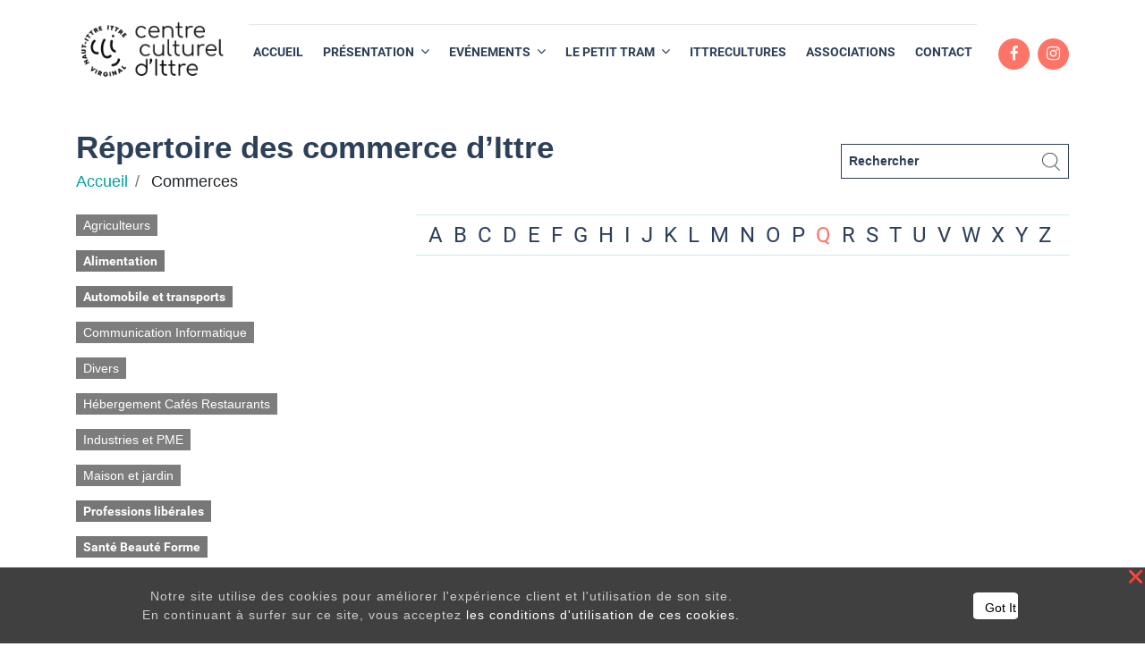

--- FILE ---
content_type: text/html; charset=utf-8
request_url: https://www.ittreculture.be/commerces/tag/commerces-alimentation-72,commerces-automobile-et-transports-73,commerces-professions-liberales-79,commerces-sante-beaute-forme-80?name_char=Q
body_size: 5162
content:

            
        <!DOCTYPE html>
        <html lang="fr-BE" data-website-id="1" data-oe-company-name="Centre Culturel d'Ittre">
            <head>
                <meta charset="utf-8"/>
                <meta http-equiv="X-UA-Compatible" content="IE=edge,chrome=1"/>
                <meta name="viewport" content="width=device-width, initial-scale=1, user-scalable=no"/>

                <title>Commerces | Centre culturel Ittre</title>
                <link type="image/x-icon" rel="shortcut icon" href="/web/image/website/1/favicon/"/>

                <script type="text/javascript">
                    var odoo = {
                        csrf_token: "79d5a07d2fdaca7d0250e45f23419c81d7d41314o",
                    };
                </script>

                
            <meta name="generator" content="Odoo"/>

            
            
            
            
            
            
                
                
                
                    
                        <meta property="og:type" content="website"/>
                    
                        <meta property="og:title" content="Commerces | Centre culturel Ittre"/>
                    
                        <meta property="og:site_name" content="Centre Culturel d'Ittre"/>
                    
                        <meta property="og:url" content="https://www.ittreculture.be/commerces/tag/commerces-alimentation-72,commerces-automobile-et-transports-73,commerces-professions-liberales-79,commerces-sante-beaute-forme-80?name_char=Q"/>
                    
                        <meta property="og:image" content="https://www.ittreculture.be/web/image/res.company/1/logo"/>
                    
                
                
                
                    
                        <meta name="twitter:card" content="summary_large_image"/>
                    
                        <meta name="twitter:title" content="Commerces | Centre culturel Ittre"/>
                    
                        <meta name="twitter:image" content="https://www.ittreculture.be/web/image/res.company/1/logo"/>
                    
                
            

            
            
                
                    <link rel="alternate" hreflang="fr" href="https://www.ittreculture.be/commerces/tag/commerces-alimentation-72%2Ccommerces-automobile-et-transports-73%2Ccommerces-professions-liberales-79%2Ccommerces-sante-beaute-forme-80?name_char=Q"/>
                
            

            <script type="text/javascript">
                odoo.session_info = {
                    is_admin: false,
                    is_system: false,
                    is_frontend: true,
                    translationURL: '/website/translations',
                    is_website_user: true,
                    user_id: 4
                };
                
            </script>

            <link type="text/css" rel="stylesheet" href="/web/content/10539-bcfd681/1/web.assets_common.0.css"/>
            <link type="text/css" rel="stylesheet" href="/web/content/10540-c17bac7/1/web.assets_frontend.0.css"/>
            <link type="text/css" rel="stylesheet" href="/web/content/10541-c17bac7/1/web.assets_frontend.1.css"/>
            
            
            

            <script type="text/javascript" src="/web/content/10542-bcfd681/1/web.assets_common.js"></script>
            <script type="text/javascript" src="/web/content/10543-c17bac7/1/web.assets_frontend.js"></script>
            
            
            
        
            </head>
            <body>
                
            
        
            
        
        
            
                
                    
                
                
            
        
        
    
    

            
            
        
    
            
        <div id="wrapwrap" class="Shoppage Ittre   ">
                <header class=" o_affix_enabled">
                    <nav class="navbar navbar-expand-md navbar-light">
                        <div class="container">
                            <a href="/" class="navbar-brand logo m-0">
            <span role="img" aria-label="Logo of Centre Culturel d'Ittre" title="Centre Culturel d'Ittre"><img src="/web/image/res.company/1/logo?unique=cc7ffbe" class="img img-fluid"/></span>
        </a>
    <button type="button" class="navbar-toggler" data-toggle="collapse" data-target="#top_menu_collapse">
                                <span class="navbar-toggler-icon"></span>
                            </button>
                            <div class="collapse navbar-collapse flex-column mx-md-2 mx-lg-3 mx-xl-4" id="top_menu_collapse">
                                <div id="bar-red" class="d-md-block d-none"></div>
    <hr class="w-100 my-1 mobile_line"/>
  <ul class="nav nav-pills w-100" id="top_menu">
                                    
                                
            
        
            
    
    <li class="nav-item text-md-center text-left d-md-flex d-block">
        <a role="menuitem" href="/" class="nav-link ">
            <span>ACCUEIL</span>
        </a>
    </li>
    

        
            
    
    
    <li class="nav-item text-md-center text-left d-md-flex d-block dropdown ">
        <a data-toggle="dropdown" href="#" class="nav-link dropdown-toggle">
            <span>PRÉSENTATION</span>
        </a>
        <ul class="dropdown-menu" role="menu">
            
                
    
    <li class="">
        <a role="menuitem" href="/missions-1" class="dropdown-item ">
            <span>Nos missions</span>
        </a>
    </li>
    

            
                
    
    <li class="">
        <a role="menuitem" href="/equipe" class="dropdown-item ">
            <span>Equipe</span>
        </a>
    </li>
    

            
                
    
    <li class="">
        <a role="menuitem" href="/benevoles" class="dropdown-item ">
            <span>Bénévoles</span>
        </a>
    </li>
    

            
                
    
    <li class="">
        <a role="menuitem" href="/institution" class="dropdown-item ">
            <span>Institution</span>
        </a>
    </li>
    

            
        </ul>
    </li>

        
            
    
    
    <li class="nav-item text-md-center text-left d-md-flex d-block dropdown ">
        <a data-toggle="dropdown" href="#" class="nav-link dropdown-toggle">
            <span>EVÉNEMENTS</span>
        </a>
        <ul class="dropdown-menu" role="menu">
            
                
    
    <li class="">
        <a role="menuitem" href="/activities" class="dropdown-item ">
            <span>Nos activités</span>
        </a>
    </li>
    

            
                
    
    <li class="">
        <a role="menuitem" href="/evenement" class="dropdown-item ">
            <span>Agenda local</span>
        </a>
    </li>
    

            
                
    
    
    

            
        </ul>
    </li>

        
            
    
    
    <li class="nav-item text-md-center text-left d-md-flex d-block dropdown ">
        <a data-toggle="dropdown" href="#" class="nav-link dropdown-toggle">
            <span>LE PETIT TRAM</span>
        </a>
        <ul class="dropdown-menu" role="menu">
            
                
    
    <li class="">
        <a role="menuitem" href="/le-petit-tram" class="dropdown-item ">
            <span>Le journal</span>
        </a>
    </li>
    

            
                
    
    <li class="">
        <a role="menuitem" href="/actualites" class="dropdown-item ">
            <span>Actualités</span>
        </a>
    </li>
    

            
        </ul>
    </li>

        
            
    
    <li class="nav-item text-md-center text-left d-md-flex d-block">
        <a role="menuitem" href="/itterecultures" class="nav-link ">
            <span>ITTRECULTURES</span>
        </a>
    </li>
    

        
            
    
    <li class="nav-item text-md-center text-left d-md-flex d-block">
        <a role="menuitem" href="/associations2" class="nav-link ">
            <span>ASSOCIATIONS</span>
        </a>
    </li>
    

        
            
    
    <li class="nav-item text-md-center text-left d-md-flex d-block">
        <a role="menuitem" href="/contactez-nous" class="nav-link ">
            <span>CONTACT</span>
        </a>
    </li>
    

        
    
            </ul>
                            </div>
    <div id="social-menu" class="d-lg-block d-none">
      <div class="d-block text-center mt-4" id="social_links">
        <a class="media-icon" href="https://www.facebook.com/Centre-culturel-dIttre-127347760643/" target="_blank" data-original-title="" title="" aria-describedby="tooltip973589">
          <i class="fa fa-facebook" data-original-title="" title="" aria-describedby="tooltip863728"></i>
        </a>
        <a class="media-icon" href="https://www.instagram.com/centreculturel_ittre/?hl=fr" target="_blank" data-original-title="" title="" aria-describedby="tooltip178510">
          <i class="fa fa-instagram" data-original-title="" title="" aria-describedby="tooltip3143"></i>
        </a>
      </div>
      <div class="d-flex mt-md-auto my-auto" id="menu_search_btn">
          </div>
    </div>
  
                        </div>
                    </nav>
                </header>
                <main>
                    
                
                <div id="wrap" class="content-page commerce-index">
                    <div class="container">
                        <div class="row mt-5 mb-4">
                            <div class="col-md-9">
                                <h1 class="font-weight-bold mb-1">Répertoire des commerce d’Ittre</h1>
                                <div class="path">
                                    <ol class="breadcrumb mb0 custom">
                                        <li class="breadcrumb-item">
                                            <a href="/"><span>Accueil</span></a>
                                        </li>
                                        <li class="breadcrumb-item">
                                            <span>Commerces</span>
                                        </li>
                                    </ol>
                                </div>
                            </div>
                            <div class="col-md-3 search-container mt-2 mt-md-0">
                                <form class="form-inline w-100">
                                    <input class="search-box" type="search" placeholder="Rechercher" aria-label="Rechercher"/>
                                    <button class="search-submit" type="submit">
                                        <img src="/website_theme/static/src/img/search-light.png" alt="search"/>
                                    </button>
                                </form>
                            </div>
                        </div>
                        <div class="row mb-5">
                            <div class="col-md-4 mb-4 mb-md-0">
                                <div class="menu-association">
                                    
                                        <div class="clearfix mb-3">
                                            <a href="/commerces/tag/commerces-alimentation-72,commerces-automobile-et-transports-73,commerces-agriculteurs-71,commerces-professions-liberales-79,commerces-sante-beaute-forme-80?name_char=Q" class="float-left w-75 association-badge my-auto">
                                                <span class="badge-color-0">Agriculteurs</span>
                                            </a>
                                            
                                        </div>
                                    
                                        <div class="clearfix mb-3">
                                            <a href="/commerces/tag/commerces-automobile-et-transports-73,commerces-professions-liberales-79,commerces-sante-beaute-forme-80?name_char=Q" class="float-left w-75 association-badge my-auto active">
                                                <span class="badge-color-0">Alimentation</span>
                                            </a>
                                            
                                                
                                                
                                            
                                        </div>
                                    
                                        <div class="clearfix mb-3">
                                            <a href="/commerces/tag/commerces-alimentation-72,commerces-professions-liberales-79,commerces-sante-beaute-forme-80?name_char=Q" class="float-left w-75 association-badge my-auto active">
                                                <span class="badge-color-0">Automobile et transports</span>
                                            </a>
                                            
                                                
                                                
                                            
                                        </div>
                                    
                                        <div class="clearfix mb-3">
                                            <a href="/commerces/tag/commerces-alimentation-72,commerces-automobile-et-transports-73,commerces-communication-informatique-74,commerces-professions-liberales-79,commerces-sante-beaute-forme-80?name_char=Q" class="float-left w-75 association-badge my-auto">
                                                <span class="badge-color-0">Communication Informatique</span>
                                            </a>
                                            
                                        </div>
                                    
                                        <div class="clearfix mb-3">
                                            <a href="/commerces/tag/commerces-alimentation-72,commerces-automobile-et-transports-73,commerces-divers-75,commerces-professions-liberales-79,commerces-sante-beaute-forme-80?name_char=Q" class="float-left w-75 association-badge my-auto">
                                                <span class="badge-color-0">Divers</span>
                                            </a>
                                            
                                        </div>
                                    
                                        <div class="clearfix mb-3">
                                            <a href="/commerces/tag/commerces-alimentation-72,commerces-automobile-et-transports-73,commerces-hebergement-cafes-restaurants-76,commerces-professions-liberales-79,commerces-sante-beaute-forme-80?name_char=Q" class="float-left w-75 association-badge my-auto">
                                                <span class="badge-color-0">Hébergement Cafés Restaurants</span>
                                            </a>
                                            
                                        </div>
                                    
                                        <div class="clearfix mb-3">
                                            <a href="/commerces/tag/commerces-alimentation-72,commerces-automobile-et-transports-73,commerces-industries-et-pme-77,commerces-professions-liberales-79,commerces-sante-beaute-forme-80?name_char=Q" class="float-left w-75 association-badge my-auto">
                                                <span class="badge-color-0">Industries et PME</span>
                                            </a>
                                            
                                        </div>
                                    
                                        <div class="clearfix mb-3">
                                            <a href="/commerces/tag/commerces-alimentation-72,commerces-automobile-et-transports-73,commerces-maison-et-jardin-78,commerces-professions-liberales-79,commerces-sante-beaute-forme-80?name_char=Q" class="float-left w-75 association-badge my-auto">
                                                <span class="badge-color-0">Maison et jardin</span>
                                            </a>
                                            
                                        </div>
                                    
                                        <div class="clearfix mb-3">
                                            <a href="/commerces/tag/commerces-alimentation-72,commerces-automobile-et-transports-73,commerces-sante-beaute-forme-80?name_char=Q" class="float-left w-75 association-badge my-auto active">
                                                <span class="badge-color-0">Professions libérales</span>
                                            </a>
                                            
                                                
                                                
                                            
                                        </div>
                                    
                                        <div class="clearfix mb-3">
                                            <a href="/commerces/tag/commerces-alimentation-72,commerces-automobile-et-transports-73,commerces-professions-liberales-79?name_char=Q" class="float-left w-75 association-badge my-auto active">
                                                <span class="badge-color-0">Santé Beauté Forme</span>
                                            </a>
                                            
                                                
                                                
                                            
                                        </div>
                                    
                                        <div class="clearfix mb-3">
                                            <a href="/commerces/tag/commerces-alimentation-72,commerces-automobile-et-transports-73,commerces-professions-liberales-79,commerces-sante-beaute-forme-80,commerces-services-81?name_char=Q" class="float-left w-75 association-badge my-auto">
                                                <span class="badge-color-0">Services</span>
                                            </a>
                                            
                                        </div>
                                    
                                        <div class="clearfix mb-3">
                                            <a href="/commerces/tag/commerces-alimentation-72,commerces-automobile-et-transports-73,commerces-professions-liberales-79,commerces-sante-beaute-forme-80,commerces-sports-et-loisirs-82?name_char=Q" class="float-left w-75 association-badge my-auto">
                                                <span class="badge-color-0">Sports et loisirs</span>
                                            </a>
                                            
                                        </div>
                                    
                                </div>
                                <div class="oe_structure"></div>
                            </div>
                            <div class="col-md-8 mb-md-0">
                                <div class="letter-repertoire">
                                    
                                        <a href="/commerces/tag/commerces-alimentation-72,commerces-automobile-et-transports-73,commerces-professions-liberales-79,commerces-sante-beaute-forme-80?name_char=A" class="letter ">
                                            <span>A</span>
                                        </a>
                                    
                                        <a href="/commerces/tag/commerces-alimentation-72,commerces-automobile-et-transports-73,commerces-professions-liberales-79,commerces-sante-beaute-forme-80?name_char=B" class="letter ">
                                            <span>B</span>
                                        </a>
                                    
                                        <a href="/commerces/tag/commerces-alimentation-72,commerces-automobile-et-transports-73,commerces-professions-liberales-79,commerces-sante-beaute-forme-80?name_char=C" class="letter ">
                                            <span>C</span>
                                        </a>
                                    
                                        <a href="/commerces/tag/commerces-alimentation-72,commerces-automobile-et-transports-73,commerces-professions-liberales-79,commerces-sante-beaute-forme-80?name_char=D" class="letter ">
                                            <span>D</span>
                                        </a>
                                    
                                        <a href="/commerces/tag/commerces-alimentation-72,commerces-automobile-et-transports-73,commerces-professions-liberales-79,commerces-sante-beaute-forme-80?name_char=E" class="letter ">
                                            <span>E</span>
                                        </a>
                                    
                                        <a href="/commerces/tag/commerces-alimentation-72,commerces-automobile-et-transports-73,commerces-professions-liberales-79,commerces-sante-beaute-forme-80?name_char=F" class="letter ">
                                            <span>F</span>
                                        </a>
                                    
                                        <a href="/commerces/tag/commerces-alimentation-72,commerces-automobile-et-transports-73,commerces-professions-liberales-79,commerces-sante-beaute-forme-80?name_char=G" class="letter ">
                                            <span>G</span>
                                        </a>
                                    
                                        <a href="/commerces/tag/commerces-alimentation-72,commerces-automobile-et-transports-73,commerces-professions-liberales-79,commerces-sante-beaute-forme-80?name_char=H" class="letter ">
                                            <span>H</span>
                                        </a>
                                    
                                        <a href="/commerces/tag/commerces-alimentation-72,commerces-automobile-et-transports-73,commerces-professions-liberales-79,commerces-sante-beaute-forme-80?name_char=I" class="letter ">
                                            <span>I</span>
                                        </a>
                                    
                                        <a href="/commerces/tag/commerces-alimentation-72,commerces-automobile-et-transports-73,commerces-professions-liberales-79,commerces-sante-beaute-forme-80?name_char=J" class="letter ">
                                            <span>J</span>
                                        </a>
                                    
                                        <a href="/commerces/tag/commerces-alimentation-72,commerces-automobile-et-transports-73,commerces-professions-liberales-79,commerces-sante-beaute-forme-80?name_char=K" class="letter ">
                                            <span>K</span>
                                        </a>
                                    
                                        <a href="/commerces/tag/commerces-alimentation-72,commerces-automobile-et-transports-73,commerces-professions-liberales-79,commerces-sante-beaute-forme-80?name_char=L" class="letter ">
                                            <span>L</span>
                                        </a>
                                    
                                        <a href="/commerces/tag/commerces-alimentation-72,commerces-automobile-et-transports-73,commerces-professions-liberales-79,commerces-sante-beaute-forme-80?name_char=M" class="letter ">
                                            <span>M</span>
                                        </a>
                                    
                                        <a href="/commerces/tag/commerces-alimentation-72,commerces-automobile-et-transports-73,commerces-professions-liberales-79,commerces-sante-beaute-forme-80?name_char=N" class="letter ">
                                            <span>N</span>
                                        </a>
                                    
                                        <a href="/commerces/tag/commerces-alimentation-72,commerces-automobile-et-transports-73,commerces-professions-liberales-79,commerces-sante-beaute-forme-80?name_char=O" class="letter ">
                                            <span>O</span>
                                        </a>
                                    
                                        <a href="/commerces/tag/commerces-alimentation-72,commerces-automobile-et-transports-73,commerces-professions-liberales-79,commerces-sante-beaute-forme-80?name_char=P" class="letter ">
                                            <span>P</span>
                                        </a>
                                    
                                        <a href="/commerces/tag/commerces-alimentation-72,commerces-automobile-et-transports-73,commerces-professions-liberales-79,commerces-sante-beaute-forme-80?name_char=Q" class="letter  active">
                                            <span>Q</span>
                                        </a>
                                    
                                        <a href="/commerces/tag/commerces-alimentation-72,commerces-automobile-et-transports-73,commerces-professions-liberales-79,commerces-sante-beaute-forme-80?name_char=R" class="letter ">
                                            <span>R</span>
                                        </a>
                                    
                                        <a href="/commerces/tag/commerces-alimentation-72,commerces-automobile-et-transports-73,commerces-professions-liberales-79,commerces-sante-beaute-forme-80?name_char=S" class="letter ">
                                            <span>S</span>
                                        </a>
                                    
                                        <a href="/commerces/tag/commerces-alimentation-72,commerces-automobile-et-transports-73,commerces-professions-liberales-79,commerces-sante-beaute-forme-80?name_char=T" class="letter ">
                                            <span>T</span>
                                        </a>
                                    
                                        <a href="/commerces/tag/commerces-alimentation-72,commerces-automobile-et-transports-73,commerces-professions-liberales-79,commerces-sante-beaute-forme-80?name_char=U" class="letter ">
                                            <span>U</span>
                                        </a>
                                    
                                        <a href="/commerces/tag/commerces-alimentation-72,commerces-automobile-et-transports-73,commerces-professions-liberales-79,commerces-sante-beaute-forme-80?name_char=V" class="letter ">
                                            <span>V</span>
                                        </a>
                                    
                                        <a href="/commerces/tag/commerces-alimentation-72,commerces-automobile-et-transports-73,commerces-professions-liberales-79,commerces-sante-beaute-forme-80?name_char=W" class="letter ">
                                            <span>W</span>
                                        </a>
                                    
                                        <a href="/commerces/tag/commerces-alimentation-72,commerces-automobile-et-transports-73,commerces-professions-liberales-79,commerces-sante-beaute-forme-80?name_char=X" class="letter ">
                                            <span>X</span>
                                        </a>
                                    
                                        <a href="/commerces/tag/commerces-alimentation-72,commerces-automobile-et-transports-73,commerces-professions-liberales-79,commerces-sante-beaute-forme-80?name_char=Y" class="letter ">
                                            <span>Y</span>
                                        </a>
                                    
                                        <a href="/commerces/tag/commerces-alimentation-72,commerces-automobile-et-transports-73,commerces-professions-liberales-79,commerces-sante-beaute-forme-80?name_char=Z" class="letter ">
                                            <span>Z</span>
                                        </a>
                                    
                                </div>
                                
                            </div>
                        </div>
                    </div>
                </div>
            
                </main>
                <footer class="o_footer pt-5">
                    <div id="custom_ittre_footer" class="container">
      <div class="row text-center text-md-left">
        <div class="col-12 col-md-6 col-lg-4 mb-3">
          <p class="mt-3">
            <img src="/website_theme/static/src/img/footer-logo-update.png" class="footer-logo"/>
            <br/>
            <img src="/website_theme/static/src/img/footer-logo2.png" class="footer-logo1 mt-3"/>
          </p>
        </div>
        <div class="col-12 col-md-6 col-lg-4 mb-3">
          <h4 class="title">Contact</h4>
          <ul class="list-unstyled pl-0 mt-4">
            <li class="mb-2">
              <img src="/website_theme/static/src/img/position.png" class="img-fluid d-none d-md-inline-block align-top list-img" alt="position"/>
              <span class="d-inline-block">
                  Centre de Loisirs et d'Information asbI
                  <br/>
                  Rue de la Montagne, 36<br/>
                  1460 Ittre
                  <br/>
                  <a href="https://www.google.be/maps/place/Centre+Culturel+d'Ittre/@50.6513817,4.2655523,17z/data=!3m1!4b1!4m5!3m4!1s0x47c3cb851a2f0a33:0x6a7beeba0b1391cd!8m2!3d50.6513783!4d4.2677356?hl=fr" target="_blank" data-original-title="" title="" aria-describedby="tooltip200286">Plan d’accès</a>
                </span>
            </li>
            <li class="mb-2">
              <img src="/website_theme/static/src/img/phone.png" class="img-fluid list-img d-none d-md-inline-block" alt="position"/>
              <a href="tel:067/64.73.23">067/64.73.23</a>
            </li>
            <li>
              <img src="/website_theme/static/src/img/mail.png" class="img-fluid list-img d-none d-md-inline-block" alt="position"/>
              <a href="mailto:info@ittreculture.be">info@ittreculture.be</a>
            </li>
          </ul>
        </div>
        <div class="col-12 col-md-6 col-lg-4 mb-3">
          <h4 class="title text-center text-md-left">Infos pratiques</h4>
          <ul class="footer-list text-left w-50 w-md-100 mx-auto mt-4 pl-md-0 pl-sm-5">
            <li>
              <a href="/equipe">L’équipe</a>
            </li>
            <li>
              <a href="/#sponsers">Nos partenaires</a>
            </li>
            <li>
              <a href="/contactez-nous">Heures d'ouverture</a>
            </li>
          </ul>
        </div>
      </div>
    </div>
  <div class="o_footer_copyright">
      <div class="container py-4">
        <div class="row">
          <div class="col-12">
            <p class="text-center">
              <font style="font-size: 12px;">Copyright CLI © |&nbsp;</font>
              <a href="/politique-de-confidentialite" data-original-title="" title="" aria-describedby="tooltip686458">
                <font style="font-size: 12px;">Mentions légales</font>
              </a>
              <font style="font-size: 12px;">&nbsp;|&nbsp;</font>
              <a href="/conditions-generales-de-vente">
                <font style="font-size: 12px;">Conditions générales de vente</font>
              </a>
              <font style="font-size: 12px;">&nbsp;| N°Entreprise : BE0414.742.009 |</font>
              <font style="color: rgb(255, 255, 255); font-size: 12px;">&nbsp;</font>
              <span style="text-align: left;">
                <font style="color: rgb(255, 255, 255); font-size: 12px;">BE50 0012 6285 4518</font>
              </span>
            </p>
          </div>
        </div>
      </div>
    </div>
  </footer>
            </div>
                
                    <script>
                        
            

            
                
            
                document.addEventListener("DOMContentLoaded", function(event) {
                    

                    odoo.define('im_livechat.livesupport', function (require) {
            
                    });
                });
            
        
                    </script>
                
            
        <script id="tracking_code">
            (function(i,s,o,g,r,a,m){i['GoogleAnalyticsObject']=r;i[r]=i[r]||function(){
            (i[r].q=i[r].q||[]).push(arguments)},i[r].l=1*new Date();a=s.createElement(o),
            m=s.getElementsByTagName(o)[0];a.async=1;a.src=g;m.parentNode.insertBefore(a,m)
            })(window,document,'script','//www.google-analytics.com/analytics.js','ga');

            ga('create', _.str.trim('UA-167963991-1'), 'auto');
            ga('send','pageview');
        </script>
    
        
            </body>
        </html>
    
    
        

--- FILE ---
content_type: text/css
request_url: https://www.ittreculture.be/web/content/10539-bcfd681/1/web.assets_common.0.css
body_size: 26987
content:

/* /web/static/lib/bootstrap/scss/_functions.scss defined in bundle 'web.assets_common' */
 

/* /web/static/lib/bootstrap/scss/_mixins.scss defined in bundle 'web.assets_common' */
 

/* /web/static/src/scss/utils.scss defined in bundle 'web.assets_common' */
 

/* /web/static/src/scss/bs_mixins_overrides.scss defined in bundle 'web.assets_common' */
 

/* /web/static/src/scss/primary_variables.scss defined in bundle 'web.assets_common' */
 

/* /web_editor/static/src/scss/web_editor.variables.scss defined in bundle 'web.assets_common' */
 

/* /mail/static/src/scss/variables.scss defined in bundle 'web.assets_common' */
 

/* /portal/static/src/scss/primary_variables.scss defined in bundle 'web.assets_common' */
 

/* /website/static/src/scss/primary_variables.scss defined in bundle 'web.assets_common' */
 

/* /website/static/src/scss/options/colors/user_color_palette.scss defined in bundle 'web.assets_common' */
 

/* /website/static/src/scss/options/colors/user_theme_color_palette.scss defined in bundle 'web.assets_common' */
 

/* /website_blog/static/src/scss/primary_variables.scss defined in bundle 'web.assets_common' */
 

/* /web/static/src/scss/secondary_variables.scss defined in bundle 'web.assets_common' */
 

/* /website/static/src/scss/secondary_variables.scss defined in bundle 'web.assets_common' */
 

/* /web/static/lib/bootstrap/scss/_variables.scss defined in bundle 'web.assets_common' */
 

/* /web/static/lib/jquery.ui/jquery-ui.css defined in bundle 'web.assets_common' */
 .ui-helper-hidden{display: none;} .ui-helper-hidden-accessible{border: 0; clip: rect(0 0 0 0); height: 1px; margin: -1px; overflow: hidden; padding: 0; position: absolute; width: 1px;} .ui-helper-reset{margin: 0; padding: 0; border: 0; outline: 0; line-height: 1.3; text-decoration: none; font-size: 100%; list-style: none;} .ui-helper-clearfix:before, .ui-helper-clearfix:after{content: ""; display: table; border-collapse: collapse;} .ui-helper-clearfix:after{clear: both;} .ui-helper-clearfix{min-height: 0;} .ui-helper-zfix{width: 100%; height: 100%; top: 0; left: 0; position: absolute; opacity: 0; filter:Alpha(Opacity=0);} .ui-front{z-index: 100;} .ui-state-disabled{cursor: default !important;} .ui-icon{display: block; text-indent: -99999px; overflow: hidden; background-repeat: no-repeat;} .ui-widget-overlay{position: fixed; top: 0; left: 0; width: 100%; height: 100%;} .ui-draggable-handle{-ms-touch-action: none; touch-action: none;} .ui-resizable{position: relative;} .ui-resizable-handle{position: absolute; font-size: 0.1px; display: block; -ms-touch-action: none; touch-action: none;} .ui-resizable-disabled .ui-resizable-handle, .ui-resizable-autohide .ui-resizable-handle{display: none;} .ui-resizable-n{cursor: n-resize; height: 7px; width: 100%; top: -5px; left: 0;} .ui-resizable-s{cursor: s-resize; height: 7px; width: 100%; bottom: -5px; left: 0;} .ui-resizable-e{cursor: e-resize; width: 7px; right: -5px; top: 0; height: 100%;} .ui-resizable-w{cursor: w-resize; width: 7px; left: -5px; top: 0; height: 100%;} .ui-resizable-se{cursor: se-resize; width: 12px; height: 12px; right: 1px; bottom: 1px;} .ui-resizable-sw{cursor: sw-resize; width: 9px; height: 9px; left: -5px; bottom: -5px;} .ui-resizable-nw{cursor: nw-resize; width: 9px; height: 9px; left: -5px; top: -5px;} .ui-resizable-ne{cursor: ne-resize; width: 9px; height: 9px; right: -5px; top: -5px;} .ui-selectable{-ms-touch-action: none; touch-action: none;} .ui-selectable-helper{position: absolute; z-index: 100; border: 1px dotted black;} .ui-sortable-handle{-ms-touch-action: none; touch-action: none;} .ui-autocomplete{position: absolute; top: 0; left: 0; cursor: default;} .ui-datepicker{width: 17em; padding: .2em .2em 0; display: none;} .ui-datepicker .ui-datepicker-header{position: relative; padding: .2em 0;} .ui-datepicker .ui-datepicker-prev, .ui-datepicker .ui-datepicker-next{position: absolute; top: 2px; width: 1.8em; height: 1.8em;} .ui-datepicker .ui-datepicker-prev-hover, .ui-datepicker .ui-datepicker-next-hover{top: 1px;} .ui-datepicker .ui-datepicker-prev{left: 2px;} .ui-datepicker .ui-datepicker-next{right: 2px;} .ui-datepicker .ui-datepicker-prev-hover{left: 1px;} .ui-datepicker .ui-datepicker-next-hover{right: 1px;} .ui-datepicker .ui-datepicker-prev span, .ui-datepicker .ui-datepicker-next span{display: block; position: absolute; left: 50%; margin-left: -8px; top: 50%; margin-top: -8px;} .ui-datepicker .ui-datepicker-title{margin: 0 2.3em; line-height: 1.8em; text-align: center;} .ui-datepicker .ui-datepicker-title select{font-size: 1em; margin: 1px 0;} .ui-datepicker select.ui-datepicker-month, .ui-datepicker select.ui-datepicker-year{width: 45%;} .ui-datepicker table{width: 100%; font-size: .9em; border-collapse: collapse; margin: 0 0 .4em;} .ui-datepicker th{padding: .7em .3em; text-align: center; font-weight: bold; border: 0;} .ui-datepicker td{border: 0; padding: 1px;} .ui-datepicker td span, .ui-datepicker td a{display: block; padding: .2em; text-align: right; text-decoration: none;} .ui-datepicker .ui-datepicker-buttonpane{background-image: none; margin: .7em 0 0 0; padding: 0 .2em; border-left: 0; border-right: 0; border-bottom: 0;} .ui-datepicker .ui-datepicker-buttonpane button{float: right; margin: .5em .2em .4em; cursor: pointer; padding: .2em .6em .3em .6em; width: auto; overflow: visible;} .ui-datepicker .ui-datepicker-buttonpane button.ui-datepicker-current{float: left;} .ui-datepicker.ui-datepicker-multi{width: auto;} .ui-datepicker-multi .ui-datepicker-group{float: left;} .ui-datepicker-multi .ui-datepicker-group table{width: 95%; margin: 0 auto .4em;} .ui-datepicker-multi-2 .ui-datepicker-group{width: 50%;} .ui-datepicker-multi-3 .ui-datepicker-group{width: 33.3%;} .ui-datepicker-multi-4 .ui-datepicker-group{width: 25%;} .ui-datepicker-multi .ui-datepicker-group-last .ui-datepicker-header, .ui-datepicker-multi .ui-datepicker-group-middle .ui-datepicker-header{border-left-width: 0;} .ui-datepicker-multi .ui-datepicker-buttonpane{clear: left;} .ui-datepicker-row-break{clear: both; width: 100%; font-size: 0;} .ui-datepicker-rtl{direction: rtl;} .ui-datepicker-rtl .ui-datepicker-prev{right: 2px; left: auto;} .ui-datepicker-rtl .ui-datepicker-next{left: 2px; right: auto;} .ui-datepicker-rtl .ui-datepicker-prev:hover{right: 1px; left: auto;} .ui-datepicker-rtl .ui-datepicker-next:hover{left: 1px; right: auto;} .ui-datepicker-rtl .ui-datepicker-buttonpane{clear: right;} .ui-datepicker-rtl .ui-datepicker-buttonpane button{float: left;} .ui-datepicker-rtl .ui-datepicker-buttonpane button.ui-datepicker-current, .ui-datepicker-rtl .ui-datepicker-group{float: right;} .ui-datepicker-rtl .ui-datepicker-group-last .ui-datepicker-header, .ui-datepicker-rtl .ui-datepicker-group-middle .ui-datepicker-header{border-right-width: 0; border-left-width: 1px;} .ui-menu{list-style: none; padding: 0; margin: 0; display: block; outline: none;} .ui-menu .ui-menu{position: absolute;} .ui-menu .ui-menu-item{position: relative; margin: 0; padding: 3px 1em 3px .4em; cursor: pointer; min-height: 0; list-style-image: url("[data-uri]");} .ui-menu .ui-menu-divider{margin: 5px 0; height: 0; font-size: 0; line-height: 0; border-width: 1px 0 0 0;} .ui-menu .ui-state-focus, .ui-menu .ui-state-active{margin: -1px;} .ui-menu-icons{position: relative;} .ui-menu-icons .ui-menu-item{padding-left: 2em;} .ui-menu .ui-icon{position: absolute; top: 0; bottom: 0; left: .2em; margin: auto 0;} .ui-menu .ui-menu-icon{left: auto; right: 0;} .ui-tooltip{padding: 8px; position: absolute; z-index: 9999; max-width: 300px; -webkit-box-shadow: 0 0 5px #aaa; box-shadow: 0 0 5px #aaa;} body .ui-tooltip{border-width: 2px;} .ui-widget{font-family: Arial,Helvetica,sans-serif; font-size: 1em;} .ui-widget .ui-widget{font-size: 1em;} .ui-widget input, .ui-widget select, .ui-widget textarea, .ui-widget button{font-family: Arial,Helvetica,sans-serif; font-size: 1em;} .ui-widget-content{border: 1px solid #dddddd; background: #ffffff; color: #333333;} .ui-widget-content a{color: #333333;} .ui-widget-header{border: 1px solid #dddddd; background: #e9e9e9; color: #333333; font-weight: bold;} .ui-widget-header a{color: #333333;} .ui-state-default, .ui-widget-content .ui-state-default, .ui-widget-header .ui-state-default{border: 1px solid #c5c5c5; background: #f6f6f6; font-weight: normal; color: #454545;} .ui-state-default a, .ui-state-default a:link, .ui-state-default a:visited{color: #454545; text-decoration: none;} .ui-state-hover, .ui-widget-content .ui-state-hover, .ui-widget-header .ui-state-hover, .ui-state-focus, .ui-widget-content .ui-state-focus, .ui-widget-header .ui-state-focus{border: 1px solid #cccccc; background: #ededed; font-weight: normal; color: #2b2b2b;} .ui-state-hover a, .ui-state-hover a:hover, .ui-state-hover a:link, .ui-state-hover a:visited, .ui-state-focus a, .ui-state-focus a:hover, .ui-state-focus a:link, .ui-state-focus a:visited{color: #2b2b2b; text-decoration: none;} .ui-state-active, .ui-widget-content .ui-state-active, .ui-widget-header .ui-state-active{border: 1px solid #003eff; background: #007fff; font-weight: normal; color: #ffffff;} .ui-state-active a, .ui-state-active a:link, .ui-state-active a:visited{color: #ffffff; text-decoration: none;} .ui-state-highlight, .ui-widget-content .ui-state-highlight, .ui-widget-header .ui-state-highlight{border: 1px solid #dad55e; background: #fffa90; color: #777620;} .ui-state-highlight a, .ui-widget-content .ui-state-highlight a, .ui-widget-header .ui-state-highlight a{color: #777620;} .ui-state-error, .ui-widget-content .ui-state-error, .ui-widget-header .ui-state-error{border: 1px solid #f1a899; background: #fddfdf; color: #5f3f3f;} .ui-state-error a, .ui-widget-content .ui-state-error a, .ui-widget-header .ui-state-error a{color: #5f3f3f;} .ui-state-error-text, .ui-widget-content .ui-state-error-text, .ui-widget-header .ui-state-error-text{color: #5f3f3f;} .ui-priority-primary, .ui-widget-content .ui-priority-primary, .ui-widget-header .ui-priority-primary{font-weight: bold;} .ui-priority-secondary, .ui-widget-content .ui-priority-secondary, .ui-widget-header .ui-priority-secondary{opacity: .7; filter:Alpha(Opacity=70); font-weight: normal;} .ui-state-disabled, .ui-widget-content .ui-state-disabled, .ui-widget-header .ui-state-disabled{opacity: .35; filter:Alpha(Opacity=35); background-image: none;} .ui-state-disabled .ui-icon{filter:Alpha(Opacity=35);} .ui-icon{width: 16px; height: 16px;} .ui-icon, .ui-widget-content .ui-icon{background-image: url("/web/static/lib/jquery.ui/images/ui-icons_444444_256x240.png");} .ui-widget-header .ui-icon{background-image: url("/web/static/lib/jquery.ui/images/ui-icons_444444_256x240.png");} .ui-state-default .ui-icon{background-image: url("/web/static/lib/jquery.ui/images/ui-icons_777777_256x240.png");} .ui-state-hover .ui-icon, .ui-state-focus .ui-icon{background-image: url("/web/static/lib/jquery.ui/images/ui-icons_555555_256x240.png");} .ui-state-active .ui-icon{background-image: url("/web/static/lib/jquery.ui/images/ui-icons_ffffff_256x240.png");} .ui-state-highlight .ui-icon{background-image: url("/web/static/lib/jquery.ui/images/ui-icons_777620_256x240.png");} .ui-state-error .ui-icon, .ui-state-error-text .ui-icon{background-image: url("/web/static/lib/jquery.ui/images/ui-icons_cc0000_256x240.png");} .ui-icon-blank{background-position: 16px 16px;} .ui-icon-carat-1-n{background-position: 0 0;} .ui-icon-carat-1-ne{background-position: -16px 0;} .ui-icon-carat-1-e{background-position: -32px 0;} .ui-icon-carat-1-se{background-position: -48px 0;} .ui-icon-carat-1-s{background-position: -64px 0;} .ui-icon-carat-1-sw{background-position: -80px 0;} .ui-icon-carat-1-w{background-position: -96px 0;} .ui-icon-carat-1-nw{background-position: -112px 0;} .ui-icon-carat-2-n-s{background-position: -128px 0;} .ui-icon-carat-2-e-w{background-position: -144px 0;} .ui-icon-triangle-1-n{background-position: 0 -16px;} .ui-icon-triangle-1-ne{background-position: -16px -16px;} .ui-icon-triangle-1-e{background-position: -32px -16px;} .ui-icon-triangle-1-se{background-position: -48px -16px;} .ui-icon-triangle-1-s{background-position: -64px -16px;} .ui-icon-triangle-1-sw{background-position: -80px -16px;} .ui-icon-triangle-1-w{background-position: -96px -16px;} .ui-icon-triangle-1-nw{background-position: -112px -16px;} .ui-icon-triangle-2-n-s{background-position: -128px -16px;} .ui-icon-triangle-2-e-w{background-position: -144px -16px;} .ui-icon-arrow-1-n{background-position: 0 -32px;} .ui-icon-arrow-1-ne{background-position: -16px -32px;} .ui-icon-arrow-1-e{background-position: -32px -32px;} .ui-icon-arrow-1-se{background-position: -48px -32px;} .ui-icon-arrow-1-s{background-position: -64px -32px;} .ui-icon-arrow-1-sw{background-position: -80px -32px;} .ui-icon-arrow-1-w{background-position: -96px -32px;} .ui-icon-arrow-1-nw{background-position: -112px -32px;} .ui-icon-arrow-2-n-s{background-position: -128px -32px;} .ui-icon-arrow-2-ne-sw{background-position: -144px -32px;} .ui-icon-arrow-2-e-w{background-position: -160px -32px;} .ui-icon-arrow-2-se-nw{background-position: -176px -32px;} .ui-icon-arrowstop-1-n{background-position: -192px -32px;} .ui-icon-arrowstop-1-e{background-position: -208px -32px;} .ui-icon-arrowstop-1-s{background-position: -224px -32px;} .ui-icon-arrowstop-1-w{background-position: -240px -32px;} .ui-icon-arrowthick-1-n{background-position: 0 -48px;} .ui-icon-arrowthick-1-ne{background-position: -16px -48px;} .ui-icon-arrowthick-1-e{background-position: -32px -48px;} .ui-icon-arrowthick-1-se{background-position: -48px -48px;} .ui-icon-arrowthick-1-s{background-position: -64px -48px;} .ui-icon-arrowthick-1-sw{background-position: -80px -48px;} .ui-icon-arrowthick-1-w{background-position: -96px -48px;} .ui-icon-arrowthick-1-nw{background-position: -112px -48px;} .ui-icon-arrowthick-2-n-s{background-position: -128px -48px;} .ui-icon-arrowthick-2-ne-sw{background-position: -144px -48px;} .ui-icon-arrowthick-2-e-w{background-position: -160px -48px;} .ui-icon-arrowthick-2-se-nw{background-position: -176px -48px;} .ui-icon-arrowthickstop-1-n{background-position: -192px -48px;} .ui-icon-arrowthickstop-1-e{background-position: -208px -48px;} .ui-icon-arrowthickstop-1-s{background-position: -224px -48px;} .ui-icon-arrowthickstop-1-w{background-position: -240px -48px;} .ui-icon-arrowreturnthick-1-w{background-position: 0 -64px;} .ui-icon-arrowreturnthick-1-n{background-position: -16px -64px;} .ui-icon-arrowreturnthick-1-e{background-position: -32px -64px;} .ui-icon-arrowreturnthick-1-s{background-position: -48px -64px;} .ui-icon-arrowreturn-1-w{background-position: -64px -64px;} .ui-icon-arrowreturn-1-n{background-position: -80px -64px;} .ui-icon-arrowreturn-1-e{background-position: -96px -64px;} .ui-icon-arrowreturn-1-s{background-position: -112px -64px;} .ui-icon-arrowrefresh-1-w{background-position: -128px -64px;} .ui-icon-arrowrefresh-1-n{background-position: -144px -64px;} .ui-icon-arrowrefresh-1-e{background-position: -160px -64px;} .ui-icon-arrowrefresh-1-s{background-position: -176px -64px;} .ui-icon-arrow-4{background-position: 0 -80px;} .ui-icon-arrow-4-diag{background-position: -16px -80px;} .ui-icon-extlink{background-position: -32px -80px;} .ui-icon-newwin{background-position: -48px -80px;} .ui-icon-refresh{background-position: -64px -80px;} .ui-icon-shuffle{background-position: -80px -80px;} .ui-icon-transfer-e-w{background-position: -96px -80px;} .ui-icon-transferthick-e-w{background-position: -112px -80px;} .ui-icon-folder-collapsed{background-position: 0 -96px;} .ui-icon-folder-open{background-position: -16px -96px;} .ui-icon-document{background-position: -32px -96px;} .ui-icon-document-b{background-position: -48px -96px;} .ui-icon-note{background-position: -64px -96px;} .ui-icon-mail-closed{background-position: -80px -96px;} .ui-icon-mail-open{background-position: -96px -96px;} .ui-icon-suitcase{background-position: -112px -96px;} .ui-icon-comment{background-position: -128px -96px;} .ui-icon-person{background-position: -144px -96px;} .ui-icon-print{background-position: -160px -96px;} .ui-icon-trash{background-position: -176px -96px;} .ui-icon-locked{background-position: -192px -96px;} .ui-icon-unlocked{background-position: -208px -96px;} .ui-icon-bookmark{background-position: -224px -96px;} .ui-icon-tag{background-position: -240px -96px;} .ui-icon-home{background-position: 0 -112px;} .ui-icon-flag{background-position: -16px -112px;} .ui-icon-calendar{background-position: -32px -112px;} .ui-icon-cart{background-position: -48px -112px;} .ui-icon-pencil{background-position: -64px -112px;} .ui-icon-clock{background-position: -80px -112px;} .ui-icon-disk{background-position: -96px -112px;} .ui-icon-calculator{background-position: -112px -112px;} .ui-icon-zoomin{background-position: -128px -112px;} .ui-icon-zoomout{background-position: -144px -112px;} .ui-icon-search{background-position: -160px -112px;} .ui-icon-wrench{background-position: -176px -112px;} .ui-icon-gear{background-position: -192px -112px;} .ui-icon-heart{background-position: -208px -112px;} .ui-icon-star{background-position: -224px -112px;} .ui-icon-link{background-position: -240px -112px;} .ui-icon-cancel{background-position: 0 -128px;} .ui-icon-plus{background-position: -16px -128px;} .ui-icon-plusthick{background-position: -32px -128px;} .ui-icon-minus{background-position: -48px -128px;} .ui-icon-minusthick{background-position: -64px -128px;} .ui-icon-close{background-position: -80px -128px;} .ui-icon-closethick{background-position: -96px -128px;} .ui-icon-key{background-position: -112px -128px;} .ui-icon-lightbulb{background-position: -128px -128px;} .ui-icon-scissors{background-position: -144px -128px;} .ui-icon-clipboard{background-position: -160px -128px;} .ui-icon-copy{background-position: -176px -128px;} .ui-icon-contact{background-position: -192px -128px;} .ui-icon-image{background-position: -208px -128px;} .ui-icon-video{background-position: -224px -128px;} .ui-icon-script{background-position: -240px -128px;} .ui-icon-alert{background-position: 0 -144px;} .ui-icon-info{background-position: -16px -144px;} .ui-icon-notice{background-position: -32px -144px;} .ui-icon-help{background-position: -48px -144px;} .ui-icon-check{background-position: -64px -144px;} .ui-icon-bullet{background-position: -80px -144px;} .ui-icon-radio-on{background-position: -96px -144px;} .ui-icon-radio-off{background-position: -112px -144px;} .ui-icon-pin-w{background-position: -128px -144px;} .ui-icon-pin-s{background-position: -144px -144px;} .ui-icon-play{background-position: 0 -160px;} .ui-icon-pause{background-position: -16px -160px;} .ui-icon-seek-next{background-position: -32px -160px;} .ui-icon-seek-prev{background-position: -48px -160px;} .ui-icon-seek-end{background-position: -64px -160px;} .ui-icon-seek-start{background-position: -80px -160px;} .ui-icon-seek-first{background-position: -80px -160px;} .ui-icon-stop{background-position: -96px -160px;} .ui-icon-eject{background-position: -112px -160px;} .ui-icon-volume-off{background-position: -128px -160px;} .ui-icon-volume-on{background-position: -144px -160px;} .ui-icon-power{background-position: 0 -176px;} .ui-icon-signal-diag{background-position: -16px -176px;} .ui-icon-signal{background-position: -32px -176px;} .ui-icon-battery-0{background-position: -48px -176px;} .ui-icon-battery-1{background-position: -64px -176px;} .ui-icon-battery-2{background-position: -80px -176px;} .ui-icon-battery-3{background-position: -96px -176px;} .ui-icon-circle-plus{background-position: 0 -192px;} .ui-icon-circle-minus{background-position: -16px -192px;} .ui-icon-circle-close{background-position: -32px -192px;} .ui-icon-circle-triangle-e{background-position: -48px -192px;} .ui-icon-circle-triangle-s{background-position: -64px -192px;} .ui-icon-circle-triangle-w{background-position: -80px -192px;} .ui-icon-circle-triangle-n{background-position: -96px -192px;} .ui-icon-circle-arrow-e{background-position: -112px -192px;} .ui-icon-circle-arrow-s{background-position: -128px -192px;} .ui-icon-circle-arrow-w{background-position: -144px -192px;} .ui-icon-circle-arrow-n{background-position: -160px -192px;} .ui-icon-circle-zoomin{background-position: -176px -192px;} .ui-icon-circle-zoomout{background-position: -192px -192px;} .ui-icon-circle-check{background-position: -208px -192px;} .ui-icon-circlesmall-plus{background-position: 0 -208px;} .ui-icon-circlesmall-minus{background-position: -16px -208px;} .ui-icon-circlesmall-close{background-position: -32px -208px;} .ui-icon-squaresmall-plus{background-position: -48px -208px;} .ui-icon-squaresmall-minus{background-position: -64px -208px;} .ui-icon-squaresmall-close{background-position: -80px -208px;} .ui-icon-grip-dotted-vertical{background-position: 0 -224px;} .ui-icon-grip-dotted-horizontal{background-position: -16px -224px;} .ui-icon-grip-solid-vertical{background-position: -32px -224px;} .ui-icon-grip-solid-horizontal{background-position: -48px -224px;} .ui-icon-gripsmall-diagonal-se{background-position: -64px -224px;} .ui-icon-grip-diagonal-se{background-position: -80px -224px;} .ui-corner-all, .ui-corner-top, .ui-corner-left, .ui-corner-tl{border-top-left-radius: 3px;} .ui-corner-all, .ui-corner-top, .ui-corner-right, .ui-corner-tr{border-top-right-radius: 3px;} .ui-corner-all, .ui-corner-bottom, .ui-corner-left, .ui-corner-bl{border-bottom-left-radius: 3px;} .ui-corner-all, .ui-corner-bottom, .ui-corner-right, .ui-corner-br{border-bottom-right-radius: 3px;} .ui-widget-overlay{background: #aaaaaa; opacity: .3; filter: Alpha(Opacity=30);} .ui-widget-shadow{margin: 0px 0 0 0px; padding: 5px; background: #666666; opacity: .3; filter: Alpha(Opacity=30); border-radius: 8px;} 

/* /web/static/lib/fontawesome/css/font-awesome.css defined in bundle 'web.assets_common' */
 @font-face{font-family: 'FontAwesome'; src: url('/web/static/lib/fontawesome/css/../fonts/fontawesome-webfont.eot?v=4.7.0'); src: url('/web/static/lib/fontawesome/css/../fonts/fontawesome-webfont.eot?#iefix&v=4.7.0') format('embedded-opentype'), url('/web/static/lib/fontawesome/css/../fonts/fontawesome-webfont.woff2?v=4.7.0') format('woff2'), url('/web/static/lib/fontawesome/css/../fonts/fontawesome-webfont.woff?v=4.7.0') format('woff'), url('/web/static/lib/fontawesome/css/../fonts/fontawesome-webfont.ttf?v=4.7.0') format('truetype'), url('/web/static/lib/fontawesome/css/../fonts/fontawesome-webfont.svg?v=4.7.0#fontawesomeregular') format('svg'); font-weight: normal; font-style: normal;} .fa{display: inline-block; font: normal normal normal 14px/1 FontAwesome; font-size: inherit; text-rendering: auto; -webkit-font-smoothing: antialiased; -moz-osx-font-smoothing: grayscale;} .fa-lg{font-size: 1.33333333em; line-height: 0.75em; vertical-align: -15%;} .fa-2x{font-size: 2em;} .fa-3x{font-size: 3em;} .fa-4x{font-size: 4em;} .fa-5x{font-size: 5em;} .fa-fw{width: 1.28571429em; text-align: center;} .fa-ul{padding-left: 0; margin-left: 2.14285714em; list-style-type: none;} .fa-ul > li{position: relative;} .fa-li{position: absolute; left: -2.14285714em; width: 2.14285714em; top: 0.14285714em; text-align: center;} .fa-li.fa-lg{left: -1.85714286em;} .fa-border{padding: .2em .25em .15em; border: solid 0.08em #eeeeee; border-radius: .1em;} .fa-pull-left{float: left;} .fa-pull-right{float: right;} .fa.fa-pull-left{margin-right: .3em;} .fa.fa-pull-right{margin-left: .3em;} .pull-right{float: right;} .pull-left{float: left;} .fa.pull-left{margin-right: .3em;} .fa.pull-right{margin-left: .3em;} .fa-spin{-webkit-animation: fa-spin 2s infinite linear; animation: fa-spin 2s infinite linear;} .fa-pulse{-webkit-animation: fa-spin 1s infinite steps(8); animation: fa-spin 1s infinite steps(8);} @-webkit-keyframes fa-spin{0%{-webkit-transform: rotate(0deg); transform: rotate(0deg);}100%{-webkit-transform: rotate(359deg); transform: rotate(359deg);}} @keyframes fa-spin{0%{-webkit-transform: rotate(0deg); transform: rotate(0deg);}100%{-webkit-transform: rotate(359deg); transform: rotate(359deg);}} .fa-rotate-90{-ms-filter: "progid:DXImageTransform.Microsoft.BasicImage(rotation=1)"; -webkit-transform: rotate(90deg); -ms-transform: rotate(90deg); transform: rotate(90deg);} .fa-rotate-180{-ms-filter: "progid:DXImageTransform.Microsoft.BasicImage(rotation=2)"; -webkit-transform: rotate(180deg); -ms-transform: rotate(180deg); transform: rotate(180deg);} .fa-rotate-270{-ms-filter: "progid:DXImageTransform.Microsoft.BasicImage(rotation=3)"; -webkit-transform: rotate(270deg); -ms-transform: rotate(270deg); transform: rotate(270deg);} .fa-flip-horizontal{-ms-filter: "progid:DXImageTransform.Microsoft.BasicImage(rotation=0, mirror=1)"; -webkit-transform: scale(-1, 1); -ms-transform: scale(-1, 1); transform: scale(-1, 1);} .fa-flip-vertical{-ms-filter: "progid:DXImageTransform.Microsoft.BasicImage(rotation=2, mirror=1)"; -webkit-transform: scale(1, -1); -ms-transform: scale(1, -1); transform: scale(1, -1);} :root .fa-rotate-90, :root .fa-rotate-180, :root .fa-rotate-270, :root .fa-flip-horizontal, :root .fa-flip-vertical{filter: none;} .fa-stack{position: relative; display: inline-block; width: 2em; height: 2em; line-height: 2em; vertical-align: middle;} .fa-stack-1x, .fa-stack-2x{position: absolute; left: 0; width: 100%; text-align: center;} .fa-stack-1x{line-height: inherit;} .fa-stack-2x{font-size: 2em;} .fa-inverse{color: #ffffff;} .fa-glass:before{content: "\f000";} .fa-music:before{content: "\f001";} .fa-search:before{content: "\f002";} .fa-envelope-o:before{content: "\f003";} .fa-heart:before{content: "\f004";} .fa-star:before{content: "\f005";} .fa-star-o:before{content: "\f006";} .fa-user:before{content: "\f007";} .fa-film:before{content: "\f008";} .fa-th-large:before{content: "\f009";} .fa-th:before{content: "\f00a";} .fa-th-list:before{content: "\f00b";} .fa-check:before{content: "\f00c";} .fa-remove:before, .fa-close:before, .fa-times:before{content: "\f00d";} .fa-search-plus:before{content: "\f00e";} .fa-search-minus:before{content: "\f010";} .fa-power-off:before{content: "\f011";} .fa-signal:before{content: "\f012";} .fa-gear:before, .fa-cog:before{content: "\f013";} .fa-trash-o:before{content: "\f014";} .fa-home:before{content: "\f015";} .fa-file-o:before{content: "\f016";} .fa-clock-o:before{content: "\f017";} .fa-road:before{content: "\f018";} .fa-download:before{content: "\f019";} .fa-arrow-circle-o-down:before{content: "\f01a";} .fa-arrow-circle-o-up:before{content: "\f01b";} .fa-inbox:before{content: "\f01c";} .fa-play-circle-o:before{content: "\f01d";} .fa-rotate-right:before, .fa-repeat:before{content: "\f01e";} .fa-refresh:before{content: "\f021";} .fa-list-alt:before{content: "\f022";} .fa-lock:before{content: "\f023";} .fa-flag:before{content: "\f024";} .fa-headphones:before{content: "\f025";} .fa-volume-off:before{content: "\f026";} .fa-volume-down:before{content: "\f027";} .fa-volume-up:before{content: "\f028";} .fa-qrcode:before{content: "\f029";} .fa-barcode:before{content: "\f02a";} .fa-tag:before{content: "\f02b";} .fa-tags:before{content: "\f02c";} .fa-book:before{content: "\f02d";} .fa-bookmark:before{content: "\f02e";} .fa-print:before{content: "\f02f";} .fa-camera:before{content: "\f030";} .fa-font:before{content: "\f031";} .fa-bold:before{content: "\f032";} .fa-italic:before{content: "\f033";} .fa-text-height:before{content: "\f034";} .fa-text-width:before{content: "\f035";} .fa-align-left:before{content: "\f036";} .fa-align-center:before{content: "\f037";} .fa-align-right:before{content: "\f038";} .fa-align-justify:before{content: "\f039";} .fa-list:before{content: "\f03a";} .fa-dedent:before, .fa-outdent:before{content: "\f03b";} .fa-indent:before{content: "\f03c";} .fa-video-camera:before{content: "\f03d";} .fa-photo:before, .fa-image:before, .fa-picture-o:before{content: "\f03e";} .fa-pencil:before{content: "\f040";} .fa-map-marker:before{content: "\f041";} .fa-adjust:before{content: "\f042";} .fa-tint:before{content: "\f043";} .fa-edit:before, .fa-pencil-square-o:before{content: "\f044";} .fa-share-square-o:before{content: "\f045";} .fa-check-square-o:before{content: "\f046";} .fa-arrows:before{content: "\f047";} .fa-step-backward:before{content: "\f048";} .fa-fast-backward:before{content: "\f049";} .fa-backward:before{content: "\f04a";} .fa-play:before{content: "\f04b";} .fa-pause:before{content: "\f04c";} .fa-stop:before{content: "\f04d";} .fa-forward:before{content: "\f04e";} .fa-fast-forward:before{content: "\f050";} .fa-step-forward:before{content: "\f051";} .fa-eject:before{content: "\f052";} .fa-chevron-left:before{content: "\f053";} .fa-chevron-right:before{content: "\f054";} .fa-plus-circle:before{content: "\f055";} .fa-minus-circle:before{content: "\f056";} .fa-times-circle:before{content: "\f057";} .fa-check-circle:before{content: "\f058";} .fa-question-circle:before{content: "\f059";} .fa-info-circle:before{content: "\f05a";} .fa-crosshairs:before{content: "\f05b";} .fa-times-circle-o:before{content: "\f05c";} .fa-check-circle-o:before{content: "\f05d";} .fa-ban:before{content: "\f05e";} .fa-arrow-left:before{content: "\f060";} .fa-arrow-right:before{content: "\f061";} .fa-arrow-up:before{content: "\f062";} .fa-arrow-down:before{content: "\f063";} .fa-mail-forward:before, .fa-share:before{content: "\f064";} .fa-expand:before{content: "\f065";} .fa-compress:before{content: "\f066";} .fa-plus:before{content: "\f067";} .fa-minus:before{content: "\f068";} .fa-asterisk:before{content: "\f069";} .fa-exclamation-circle:before{content: "\f06a";} .fa-gift:before{content: "\f06b";} .fa-leaf:before{content: "\f06c";} .fa-fire:before{content: "\f06d";} .fa-eye:before{content: "\f06e";} .fa-eye-slash:before{content: "\f070";} .fa-warning:before, .fa-exclamation-triangle:before{content: "\f071";} .fa-plane:before{content: "\f072";} .fa-calendar:before{content: "\f073";} .fa-random:before{content: "\f074";} .fa-comment:before{content: "\f075";} .fa-magnet:before{content: "\f076";} .fa-chevron-up:before{content: "\f077";} .fa-chevron-down:before{content: "\f078";} .fa-retweet:before{content: "\f079";} .fa-shopping-cart:before{content: "\f07a";} .fa-folder:before{content: "\f07b";} .fa-folder-open:before{content: "\f07c";} .fa-arrows-v:before{content: "\f07d";} .fa-arrows-h:before{content: "\f07e";} .fa-bar-chart-o:before, .fa-bar-chart:before{content: "\f080";} .fa-twitter-square:before{content: "\f081";} .fa-facebook-square:before{content: "\f082";} .fa-camera-retro:before{content: "\f083";} .fa-key:before{content: "\f084";} .fa-gears:before, .fa-cogs:before{content: "\f085";} .fa-comments:before{content: "\f086";} .fa-thumbs-o-up:before{content: "\f087";} .fa-thumbs-o-down:before{content: "\f088";} .fa-star-half:before{content: "\f089";} .fa-heart-o:before{content: "\f08a";} .fa-sign-out:before{content: "\f08b";} .fa-linkedin-square:before{content: "\f08c";} .fa-thumb-tack:before{content: "\f08d";} .fa-external-link:before{content: "\f08e";} .fa-sign-in:before{content: "\f090";} .fa-trophy:before{content: "\f091";} .fa-github-square:before{content: "\f092";} .fa-upload:before{content: "\f093";} .fa-lemon-o:before{content: "\f094";} .fa-phone:before{content: "\f095";} .fa-square-o:before{content: "\f096";} .fa-bookmark-o:before{content: "\f097";} .fa-phone-square:before{content: "\f098";} .fa-twitter:before{content: "\f099";} .fa-facebook-f:before, .fa-facebook:before{content: "\f09a";} .fa-github:before{content: "\f09b";} .fa-unlock:before{content: "\f09c";} .fa-credit-card:before{content: "\f09d";} .fa-feed:before, .fa-rss:before{content: "\f09e";} .fa-hdd-o:before{content: "\f0a0";} .fa-bullhorn:before{content: "\f0a1";} .fa-bell:before{content: "\f0f3";} .fa-certificate:before{content: "\f0a3";} .fa-hand-o-right:before{content: "\f0a4";} .fa-hand-o-left:before{content: "\f0a5";} .fa-hand-o-up:before{content: "\f0a6";} .fa-hand-o-down:before{content: "\f0a7";} .fa-arrow-circle-left:before{content: "\f0a8";} .fa-arrow-circle-right:before{content: "\f0a9";} .fa-arrow-circle-up:before{content: "\f0aa";} .fa-arrow-circle-down:before{content: "\f0ab";} .fa-globe:before{content: "\f0ac";} .fa-wrench:before{content: "\f0ad";} .fa-tasks:before{content: "\f0ae";} .fa-filter:before{content: "\f0b0";} .fa-briefcase:before{content: "\f0b1";} .fa-arrows-alt:before{content: "\f0b2";} .fa-group:before, .fa-users:before{content: "\f0c0";} .fa-chain:before, .fa-link:before{content: "\f0c1";} .fa-cloud:before{content: "\f0c2";} .fa-flask:before{content: "\f0c3";} .fa-cut:before, .fa-scissors:before{content: "\f0c4";} .fa-copy:before, .fa-files-o:before{content: "\f0c5";} .fa-paperclip:before{content: "\f0c6";} .fa-save:before, .fa-floppy-o:before{content: "\f0c7";} .fa-square:before{content: "\f0c8";} .fa-navicon:before, .fa-reorder:before, .fa-bars:before{content: "\f0c9";} .fa-list-ul:before{content: "\f0ca";} .fa-list-ol:before{content: "\f0cb";} .fa-strikethrough:before{content: "\f0cc";} .fa-underline:before{content: "\f0cd";} .fa-table:before{content: "\f0ce";} .fa-magic:before{content: "\f0d0";} .fa-truck:before{content: "\f0d1";} .fa-pinterest:before{content: "\f0d2";} .fa-pinterest-square:before{content: "\f0d3";} .fa-google-plus-square:before{content: "\f0d4";} .fa-google-plus:before{content: "\f0d5";} .fa-money:before{content: "\f0d6";} .fa-caret-down:before{content: "\f0d7";} .fa-caret-up:before{content: "\f0d8";} .fa-caret-left:before{content: "\f0d9";} .fa-caret-right:before{content: "\f0da";} .fa-columns:before{content: "\f0db";} .fa-unsorted:before, .fa-sort:before{content: "\f0dc";} .fa-sort-down:before, .fa-sort-desc:before{content: "\f0dd";} .fa-sort-up:before, .fa-sort-asc:before{content: "\f0de";} .fa-envelope:before{content: "\f0e0";} .fa-linkedin:before{content: "\f0e1";} .fa-rotate-left:before, .fa-undo:before{content: "\f0e2";} .fa-legal:before, .fa-gavel:before{content: "\f0e3";} .fa-dashboard:before, .fa-tachometer:before{content: "\f0e4";} .fa-comment-o:before{content: "\f0e5";} .fa-comments-o:before{content: "\f0e6";} .fa-flash:before, .fa-bolt:before{content: "\f0e7";} .fa-sitemap:before{content: "\f0e8";} .fa-umbrella:before{content: "\f0e9";} .fa-paste:before, .fa-clipboard:before{content: "\f0ea";} .fa-lightbulb-o:before{content: "\f0eb";} .fa-exchange:before{content: "\f0ec";} .fa-cloud-download:before{content: "\f0ed";} .fa-cloud-upload:before{content: "\f0ee";} .fa-user-md:before{content: "\f0f0";} .fa-stethoscope:before{content: "\f0f1";} .fa-suitcase:before{content: "\f0f2";} .fa-bell-o:before{content: "\f0a2";} .fa-coffee:before{content: "\f0f4";} .fa-cutlery:before{content: "\f0f5";} .fa-file-text-o:before{content: "\f0f6";} .fa-building-o:before{content: "\f0f7";} .fa-hospital-o:before{content: "\f0f8";} .fa-ambulance:before{content: "\f0f9";} .fa-medkit:before{content: "\f0fa";} .fa-fighter-jet:before{content: "\f0fb";} .fa-beer:before{content: "\f0fc";} .fa-h-square:before{content: "\f0fd";} .fa-plus-square:before{content: "\f0fe";} .fa-angle-double-left:before{content: "\f100";} .fa-angle-double-right:before{content: "\f101";} .fa-angle-double-up:before{content: "\f102";} .fa-angle-double-down:before{content: "\f103";} .fa-angle-left:before{content: "\f104";} .fa-angle-right:before{content: "\f105";} .fa-angle-up:before{content: "\f106";} .fa-angle-down:before{content: "\f107";} .fa-desktop:before{content: "\f108";} .fa-laptop:before{content: "\f109";} .fa-tablet:before{content: "\f10a";} .fa-mobile-phone:before, .fa-mobile:before{content: "\f10b";} .fa-circle-o:before{content: "\f10c";} .fa-quote-left:before{content: "\f10d";} .fa-quote-right:before{content: "\f10e";} .fa-spinner:before{content: "\f110";} .fa-circle:before{content: "\f111";} .fa-mail-reply:before, .fa-reply:before{content: "\f112";} .fa-github-alt:before{content: "\f113";} .fa-folder-o:before{content: "\f114";} .fa-folder-open-o:before{content: "\f115";} .fa-smile-o:before{content: "\f118";} .fa-frown-o:before{content: "\f119";} .fa-meh-o:before{content: "\f11a";} .fa-gamepad:before{content: "\f11b";} .fa-keyboard-o:before{content: "\f11c";} .fa-flag-o:before{content: "\f11d";} .fa-flag-checkered:before{content: "\f11e";} .fa-terminal:before{content: "\f120";} .fa-code:before{content: "\f121";} .fa-mail-reply-all:before, .fa-reply-all:before{content: "\f122";} .fa-star-half-empty:before, .fa-star-half-full:before, .fa-star-half-o:before{content: "\f123";} .fa-location-arrow:before{content: "\f124";} .fa-crop:before{content: "\f125";} .fa-code-fork:before{content: "\f126";} .fa-unlink:before, .fa-chain-broken:before{content: "\f127";} .fa-question:before{content: "\f128";} .fa-info:before{content: "\f129";} .fa-exclamation:before{content: "\f12a";} .fa-superscript:before{content: "\f12b";} .fa-subscript:before{content: "\f12c";} .fa-eraser:before{content: "\f12d";} .fa-puzzle-piece:before{content: "\f12e";} .fa-microphone:before{content: "\f130";} .fa-microphone-slash:before{content: "\f131";} .fa-shield:before{content: "\f132";} .fa-calendar-o:before{content: "\f133";} .fa-fire-extinguisher:before{content: "\f134";} .fa-rocket:before{content: "\f135";} .fa-maxcdn:before{content: "\f136";} .fa-chevron-circle-left:before{content: "\f137";} .fa-chevron-circle-right:before{content: "\f138";} .fa-chevron-circle-up:before{content: "\f139";} .fa-chevron-circle-down:before{content: "\f13a";} .fa-html5:before{content: "\f13b";} .fa-css3:before{content: "\f13c";} .fa-anchor:before{content: "\f13d";} .fa-unlock-alt:before{content: "\f13e";} .fa-bullseye:before{content: "\f140";} .fa-ellipsis-h:before{content: "\f141";} .fa-ellipsis-v:before{content: "\f142";} .fa-rss-square:before{content: "\f143";} .fa-play-circle:before{content: "\f144";} .fa-ticket:before{content: "\f145";} .fa-minus-square:before{content: "\f146";} .fa-minus-square-o:before{content: "\f147";} .fa-level-up:before{content: "\f148";} .fa-level-down:before{content: "\f149";} .fa-check-square:before{content: "\f14a";} .fa-pencil-square:before{content: "\f14b";} .fa-external-link-square:before{content: "\f14c";} .fa-share-square:before{content: "\f14d";} .fa-compass:before{content: "\f14e";} .fa-toggle-down:before, .fa-caret-square-o-down:before{content: "\f150";} .fa-toggle-up:before, .fa-caret-square-o-up:before{content: "\f151";} .fa-toggle-right:before, .fa-caret-square-o-right:before{content: "\f152";} .fa-euro:before, .fa-eur:before{content: "\f153";} .fa-gbp:before{content: "\f154";} .fa-dollar:before, .fa-usd:before{content: "\f155";} .fa-rupee:before, .fa-inr:before{content: "\f156";} .fa-cny:before, .fa-rmb:before, .fa-yen:before, .fa-jpy:before{content: "\f157";} .fa-ruble:before, .fa-rouble:before, .fa-rub:before{content: "\f158";} .fa-won:before, .fa-krw:before{content: "\f159";} .fa-bitcoin:before, .fa-btc:before{content: "\f15a";} .fa-file:before{content: "\f15b";} .fa-file-text:before{content: "\f15c";} .fa-sort-alpha-asc:before{content: "\f15d";} .fa-sort-alpha-desc:before{content: "\f15e";} .fa-sort-amount-asc:before{content: "\f160";} .fa-sort-amount-desc:before{content: "\f161";} .fa-sort-numeric-asc:before{content: "\f162";} .fa-sort-numeric-desc:before{content: "\f163";} .fa-thumbs-up:before{content: "\f164";} .fa-thumbs-down:before{content: "\f165";} .fa-youtube-square:before{content: "\f166";} .fa-youtube:before{content: "\f167";} .fa-xing:before{content: "\f168";} .fa-xing-square:before{content: "\f169";} .fa-youtube-play:before{content: "\f16a";} .fa-dropbox:before{content: "\f16b";} .fa-stack-overflow:before{content: "\f16c";} .fa-instagram:before{content: "\f16d";} .fa-flickr:before{content: "\f16e";} .fa-adn:before{content: "\f170";} .fa-bitbucket:before{content: "\f171";} .fa-bitbucket-square:before{content: "\f172";} .fa-tumblr:before{content: "\f173";} .fa-tumblr-square:before{content: "\f174";} .fa-long-arrow-down:before{content: "\f175";} .fa-long-arrow-up:before{content: "\f176";} .fa-long-arrow-left:before{content: "\f177";} .fa-long-arrow-right:before{content: "\f178";} .fa-apple:before{content: "\f179";} .fa-windows:before{content: "\f17a";} .fa-android:before{content: "\f17b";} .fa-linux:before{content: "\f17c";} .fa-dribbble:before{content: "\f17d";} .fa-skype:before{content: "\f17e";} .fa-foursquare:before{content: "\f180";} .fa-trello:before{content: "\f181";} .fa-female:before{content: "\f182";} .fa-male:before{content: "\f183";} .fa-gittip:before, .fa-gratipay:before{content: "\f184";} .fa-sun-o:before{content: "\f185";} .fa-moon-o:before{content: "\f186";} .fa-archive:before{content: "\f187";} .fa-bug:before{content: "\f188";} .fa-vk:before{content: "\f189";} .fa-weibo:before{content: "\f18a";} .fa-renren:before{content: "\f18b";} .fa-pagelines:before{content: "\f18c";} .fa-stack-exchange:before{content: "\f18d";} .fa-arrow-circle-o-right:before{content: "\f18e";} .fa-arrow-circle-o-left:before{content: "\f190";} .fa-toggle-left:before, .fa-caret-square-o-left:before{content: "\f191";} .fa-dot-circle-o:before{content: "\f192";} .fa-wheelchair:before{content: "\f193";} .fa-vimeo-square:before{content: "\f194";} .fa-turkish-lira:before, .fa-try:before{content: "\f195";} .fa-plus-square-o:before{content: "\f196";} .fa-space-shuttle:before{content: "\f197";} .fa-slack:before{content: "\f198";} .fa-envelope-square:before{content: "\f199";} .fa-wordpress:before{content: "\f19a";} .fa-openid:before{content: "\f19b";} .fa-institution:before, .fa-bank:before, .fa-university:before{content: "\f19c";} .fa-mortar-board:before, .fa-graduation-cap:before{content: "\f19d";} .fa-yahoo:before{content: "\f19e";} .fa-google:before{content: "\f1a0";} .fa-reddit:before{content: "\f1a1";} .fa-reddit-square:before{content: "\f1a2";} .fa-stumbleupon-circle:before{content: "\f1a3";} .fa-stumbleupon:before{content: "\f1a4";} .fa-delicious:before{content: "\f1a5";} .fa-digg:before{content: "\f1a6";} .fa-pied-piper-pp:before{content: "\f1a7";} .fa-pied-piper-alt:before{content: "\f1a8";} .fa-drupal:before{content: "\f1a9";} .fa-joomla:before{content: "\f1aa";} .fa-language:before{content: "\f1ab";} .fa-fax:before{content: "\f1ac";} .fa-building:before{content: "\f1ad";} .fa-child:before{content: "\f1ae";} .fa-paw:before{content: "\f1b0";} .fa-spoon:before{content: "\f1b1";} .fa-cube:before{content: "\f1b2";} .fa-cubes:before{content: "\f1b3";} .fa-behance:before{content: "\f1b4";} .fa-behance-square:before{content: "\f1b5";} .fa-steam:before{content: "\f1b6";} .fa-steam-square:before{content: "\f1b7";} .fa-recycle:before{content: "\f1b8";} .fa-automobile:before, .fa-car:before{content: "\f1b9";} .fa-cab:before, .fa-taxi:before{content: "\f1ba";} .fa-tree:before{content: "\f1bb";} .fa-spotify:before{content: "\f1bc";} .fa-deviantart:before{content: "\f1bd";} .fa-soundcloud:before{content: "\f1be";} .fa-database:before{content: "\f1c0";} .fa-file-pdf-o:before{content: "\f1c1";} .fa-file-word-o:before{content: "\f1c2";} .fa-file-excel-o:before{content: "\f1c3";} .fa-file-powerpoint-o:before{content: "\f1c4";} .fa-file-photo-o:before, .fa-file-picture-o:before, .fa-file-image-o:before{content: "\f1c5";} .fa-file-zip-o:before, .fa-file-archive-o:before{content: "\f1c6";} .fa-file-sound-o:before, .fa-file-audio-o:before{content: "\f1c7";} .fa-file-movie-o:before, .fa-file-video-o:before{content: "\f1c8";} .fa-file-code-o:before{content: "\f1c9";} .fa-vine:before{content: "\f1ca";} .fa-codepen:before{content: "\f1cb";} .fa-jsfiddle:before{content: "\f1cc";} .fa-life-bouy:before, .fa-life-buoy:before, .fa-life-saver:before, .fa-support:before, .fa-life-ring:before{content: "\f1cd";} .fa-circle-o-notch:before{content: "\f1ce";} .fa-ra:before, .fa-resistance:before, .fa-rebel:before{content: "\f1d0";} .fa-ge:before, .fa-empire:before{content: "\f1d1";} .fa-git-square:before{content: "\f1d2";} .fa-git:before{content: "\f1d3";} .fa-y-combinator-square:before, .fa-yc-square:before, .fa-hacker-news:before{content: "\f1d4";} .fa-tencent-weibo:before{content: "\f1d5";} .fa-qq:before{content: "\f1d6";} .fa-wechat:before, .fa-weixin:before{content: "\f1d7";} .fa-send:before, .fa-paper-plane:before{content: "\f1d8";} .fa-send-o:before, .fa-paper-plane-o:before{content: "\f1d9";} .fa-history:before{content: "\f1da";} .fa-circle-thin:before{content: "\f1db";} .fa-header:before{content: "\f1dc";} .fa-paragraph:before{content: "\f1dd";} .fa-sliders:before{content: "\f1de";} .fa-share-alt:before{content: "\f1e0";} .fa-share-alt-square:before{content: "\f1e1";} .fa-bomb:before{content: "\f1e2";} .fa-soccer-ball-o:before, .fa-futbol-o:before{content: "\f1e3";} .fa-tty:before{content: "\f1e4";} .fa-binoculars:before{content: "\f1e5";} .fa-plug:before{content: "\f1e6";} .fa-slideshare:before{content: "\f1e7";} .fa-twitch:before{content: "\f1e8";} .fa-yelp:before{content: "\f1e9";} .fa-newspaper-o:before{content: "\f1ea";} .fa-wifi:before{content: "\f1eb";} .fa-calculator:before{content: "\f1ec";} .fa-paypal:before{content: "\f1ed";} .fa-google-wallet:before{content: "\f1ee";} .fa-cc-visa:before{content: "\f1f0";} .fa-cc-mastercard:before{content: "\f1f1";} .fa-cc-discover:before{content: "\f1f2";} .fa-cc-amex:before{content: "\f1f3";} .fa-cc-paypal:before{content: "\f1f4";} .fa-cc-stripe:before{content: "\f1f5";} .fa-bell-slash:before{content: "\f1f6";} .fa-bell-slash-o:before{content: "\f1f7";} .fa-trash:before{content: "\f1f8";} .fa-copyright:before{content: "\f1f9";} .fa-at:before{content: "\f1fa";} .fa-eyedropper:before{content: "\f1fb";} .fa-paint-brush:before{content: "\f1fc";} .fa-birthday-cake:before{content: "\f1fd";} .fa-area-chart:before{content: "\f1fe";} .fa-pie-chart:before{content: "\f200";} .fa-line-chart:before{content: "\f201";} .fa-lastfm:before{content: "\f202";} .fa-lastfm-square:before{content: "\f203";} .fa-toggle-off:before{content: "\f204";} .fa-toggle-on:before{content: "\f205";} .fa-bicycle:before{content: "\f206";} .fa-bus:before{content: "\f207";} .fa-ioxhost:before{content: "\f208";} .fa-angellist:before{content: "\f209";} .fa-cc:before{content: "\f20a";} .fa-shekel:before, .fa-sheqel:before, .fa-ils:before{content: "\f20b";} .fa-meanpath:before{content: "\f20c";} .fa-buysellads:before{content: "\f20d";} .fa-connectdevelop:before{content: "\f20e";} .fa-dashcube:before{content: "\f210";} .fa-forumbee:before{content: "\f211";} .fa-leanpub:before{content: "\f212";} .fa-sellsy:before{content: "\f213";} .fa-shirtsinbulk:before{content: "\f214";} .fa-simplybuilt:before{content: "\f215";} .fa-skyatlas:before{content: "\f216";} .fa-cart-plus:before{content: "\f217";} .fa-cart-arrow-down:before{content: "\f218";} .fa-diamond:before{content: "\f219";} .fa-ship:before{content: "\f21a";} .fa-user-secret:before{content: "\f21b";} .fa-motorcycle:before{content: "\f21c";} .fa-street-view:before{content: "\f21d";} .fa-heartbeat:before{content: "\f21e";} .fa-venus:before{content: "\f221";} .fa-mars:before{content: "\f222";} .fa-mercury:before{content: "\f223";} .fa-intersex:before, .fa-transgender:before{content: "\f224";} .fa-transgender-alt:before{content: "\f225";} .fa-venus-double:before{content: "\f226";} .fa-mars-double:before{content: "\f227";} .fa-venus-mars:before{content: "\f228";} .fa-mars-stroke:before{content: "\f229";} .fa-mars-stroke-v:before{content: "\f22a";} .fa-mars-stroke-h:before{content: "\f22b";} .fa-neuter:before{content: "\f22c";} .fa-genderless:before{content: "\f22d";} .fa-facebook-official:before{content: "\f230";} .fa-pinterest-p:before{content: "\f231";} .fa-whatsapp:before{content: "\f232";} .fa-server:before{content: "\f233";} .fa-user-plus:before{content: "\f234";} .fa-user-times:before{content: "\f235";} .fa-hotel:before, .fa-bed:before{content: "\f236";} .fa-viacoin:before{content: "\f237";} .fa-train:before{content: "\f238";} .fa-subway:before{content: "\f239";} .fa-medium:before{content: "\f23a";} .fa-yc:before, .fa-y-combinator:before{content: "\f23b";} .fa-optin-monster:before{content: "\f23c";} .fa-opencart:before{content: "\f23d";} .fa-expeditedssl:before{content: "\f23e";} .fa-battery-4:before, .fa-battery:before, .fa-battery-full:before{content: "\f240";} .fa-battery-3:before, .fa-battery-three-quarters:before{content: "\f241";} .fa-battery-2:before, .fa-battery-half:before{content: "\f242";} .fa-battery-1:before, .fa-battery-quarter:before{content: "\f243";} .fa-battery-0:before, .fa-battery-empty:before{content: "\f244";} .fa-mouse-pointer:before{content: "\f245";} .fa-i-cursor:before{content: "\f246";} .fa-object-group:before{content: "\f247";} .fa-object-ungroup:before{content: "\f248";} .fa-sticky-note:before{content: "\f249";} .fa-sticky-note-o:before{content: "\f24a";} .fa-cc-jcb:before{content: "\f24b";} .fa-cc-diners-club:before{content: "\f24c";} .fa-clone:before{content: "\f24d";} .fa-balance-scale:before{content: "\f24e";} .fa-hourglass-o:before{content: "\f250";} .fa-hourglass-1:before, .fa-hourglass-start:before{content: "\f251";} .fa-hourglass-2:before, .fa-hourglass-half:before{content: "\f252";} .fa-hourglass-3:before, .fa-hourglass-end:before{content: "\f253";} .fa-hourglass:before{content: "\f254";} .fa-hand-grab-o:before, .fa-hand-rock-o:before{content: "\f255";} .fa-hand-stop-o:before, .fa-hand-paper-o:before{content: "\f256";} .fa-hand-scissors-o:before{content: "\f257";} .fa-hand-lizard-o:before{content: "\f258";} .fa-hand-spock-o:before{content: "\f259";} .fa-hand-pointer-o:before{content: "\f25a";} .fa-hand-peace-o:before{content: "\f25b";} .fa-trademark:before{content: "\f25c";} .fa-registered:before{content: "\f25d";} .fa-creative-commons:before{content: "\f25e";} .fa-gg:before{content: "\f260";} .fa-gg-circle:before{content: "\f261";} .fa-tripadvisor:before{content: "\f262";} .fa-odnoklassniki:before{content: "\f263";} .fa-odnoklassniki-square:before{content: "\f264";} .fa-get-pocket:before{content: "\f265";} .fa-wikipedia-w:before{content: "\f266";} .fa-safari:before{content: "\f267";} .fa-chrome:before{content: "\f268";} .fa-firefox:before{content: "\f269";} .fa-opera:before{content: "\f26a";} .fa-internet-explorer:before{content: "\f26b";} .fa-tv:before, .fa-television:before{content: "\f26c";} .fa-contao:before{content: "\f26d";} .fa-500px:before{content: "\f26e";} .fa-amazon:before{content: "\f270";} .fa-calendar-plus-o:before{content: "\f271";} .fa-calendar-minus-o:before{content: "\f272";} .fa-calendar-times-o:before{content: "\f273";} .fa-calendar-check-o:before{content: "\f274";} .fa-industry:before{content: "\f275";} .fa-map-pin:before{content: "\f276";} .fa-map-signs:before{content: "\f277";} .fa-map-o:before{content: "\f278";} .fa-map:before{content: "\f279";} .fa-commenting:before{content: "\f27a";} .fa-commenting-o:before{content: "\f27b";} .fa-houzz:before{content: "\f27c";} .fa-vimeo:before{content: "\f27d";} .fa-black-tie:before{content: "\f27e";} .fa-fonticons:before{content: "\f280";} .fa-reddit-alien:before{content: "\f281";} .fa-edge:before{content: "\f282";} .fa-credit-card-alt:before{content: "\f283";} .fa-codiepie:before{content: "\f284";} .fa-modx:before{content: "\f285";} .fa-fort-awesome:before{content: "\f286";} .fa-usb:before{content: "\f287";} .fa-product-hunt:before{content: "\f288";} .fa-mixcloud:before{content: "\f289";} .fa-scribd:before{content: "\f28a";} .fa-pause-circle:before{content: "\f28b";} .fa-pause-circle-o:before{content: "\f28c";} .fa-stop-circle:before{content: "\f28d";} .fa-stop-circle-o:before{content: "\f28e";} .fa-shopping-bag:before{content: "\f290";} .fa-shopping-basket:before{content: "\f291";} .fa-hashtag:before{content: "\f292";} .fa-bluetooth:before{content: "\f293";} .fa-bluetooth-b:before{content: "\f294";} .fa-percent:before{content: "\f295";} .fa-gitlab:before{content: "\f296";} .fa-wpbeginner:before{content: "\f297";} .fa-wpforms:before{content: "\f298";} .fa-envira:before{content: "\f299";} .fa-universal-access:before{content: "\f29a";} .fa-wheelchair-alt:before{content: "\f29b";} .fa-question-circle-o:before{content: "\f29c";} .fa-blind:before{content: "\f29d";} .fa-audio-description:before{content: "\f29e";} .fa-volume-control-phone:before{content: "\f2a0";} .fa-braille:before{content: "\f2a1";} .fa-assistive-listening-systems:before{content: "\f2a2";} .fa-asl-interpreting:before, .fa-american-sign-language-interpreting:before{content: "\f2a3";} .fa-deafness:before, .fa-hard-of-hearing:before, .fa-deaf:before{content: "\f2a4";} .fa-glide:before{content: "\f2a5";} .fa-glide-g:before{content: "\f2a6";} .fa-signing:before, .fa-sign-language:before{content: "\f2a7";} .fa-low-vision:before{content: "\f2a8";} .fa-viadeo:before{content: "\f2a9";} .fa-viadeo-square:before{content: "\f2aa";} .fa-snapchat:before{content: "\f2ab";} .fa-snapchat-ghost:before{content: "\f2ac";} .fa-snapchat-square:before{content: "\f2ad";} .fa-pied-piper:before{content: "\f2ae";} .fa-first-order:before{content: "\f2b0";} .fa-yoast:before{content: "\f2b1";} .fa-themeisle:before{content: "\f2b2";} .fa-google-plus-circle:before, .fa-google-plus-official:before{content: "\f2b3";} .fa-fa:before, .fa-font-awesome:before{content: "\f2b4";} .fa-handshake-o:before{content: "\f2b5";} .fa-envelope-open:before{content: "\f2b6";} .fa-envelope-open-o:before{content: "\f2b7";} .fa-linode:before{content: "\f2b8";} .fa-address-book:before{content: "\f2b9";} .fa-address-book-o:before{content: "\f2ba";} .fa-vcard:before, .fa-address-card:before{content: "\f2bb";} .fa-vcard-o:before, .fa-address-card-o:before{content: "\f2bc";} .fa-user-circle:before{content: "\f2bd";} .fa-user-circle-o:before{content: "\f2be";} .fa-user-o:before{content: "\f2c0";} .fa-id-badge:before{content: "\f2c1";} .fa-drivers-license:before, .fa-id-card:before{content: "\f2c2";} .fa-drivers-license-o:before, .fa-id-card-o:before{content: "\f2c3";} .fa-quora:before{content: "\f2c4";} .fa-free-code-camp:before{content: "\f2c5";} .fa-telegram:before{content: "\f2c6";} .fa-thermometer-4:before, .fa-thermometer:before, .fa-thermometer-full:before{content: "\f2c7";} .fa-thermometer-3:before, .fa-thermometer-three-quarters:before{content: "\f2c8";} .fa-thermometer-2:before, .fa-thermometer-half:before{content: "\f2c9";} .fa-thermometer-1:before, .fa-thermometer-quarter:before{content: "\f2ca";} .fa-thermometer-0:before, .fa-thermometer-empty:before{content: "\f2cb";} .fa-shower:before{content: "\f2cc";} .fa-bathtub:before, .fa-s15:before, .fa-bath:before{content: "\f2cd";} .fa-podcast:before{content: "\f2ce";} .fa-window-maximize:before{content: "\f2d0";} .fa-window-minimize:before{content: "\f2d1";} .fa-window-restore:before{content: "\f2d2";} .fa-times-rectangle:before, .fa-window-close:before{content: "\f2d3";} .fa-times-rectangle-o:before, .fa-window-close-o:before{content: "\f2d4";} .fa-bandcamp:before{content: "\f2d5";} .fa-grav:before{content: "\f2d6";} .fa-etsy:before{content: "\f2d7";} .fa-imdb:before{content: "\f2d8";} .fa-ravelry:before{content: "\f2d9";} .fa-eercast:before{content: "\f2da";} .fa-microchip:before{content: "\f2db";} .fa-snowflake-o:before{content: "\f2dc";} .fa-superpowers:before{content: "\f2dd";} .fa-wpexplorer:before{content: "\f2de";} .fa-meetup:before{content: "\f2e0";} .sr-only{position: absolute; width: 1px; height: 1px; padding: 0; margin: -1px; overflow: hidden; clip: rect(0, 0, 0, 0); border: 0;} .sr-only-focusable:active, .sr-only-focusable:focus{position: static; width: auto; height: auto; margin: 0; overflow: visible; clip: auto;} 

/* /web/static/lib/select2/select2.css defined in bundle 'web.assets_common' */
 .select2-container{margin: 0; position: relative; display: inline-block; zoom: 1; *display: inline; vertical-align: middle;} .select2-container, .select2-drop, .select2-search, .select2-search input{-webkit-box-sizing: border-box; -moz-box-sizing: border-box; box-sizing: border-box;} .select2-container .select2-choice{display: block; height: 26px; padding: 0 0 0 8px; overflow: hidden; position: relative; border: 1px solid #aaa; white-space: nowrap; line-height: 26px; color: #444; text-decoration: none; border-radius: 4px; background-clip: padding-box; -webkit-touch-callout: none; -webkit-user-select: none; -moz-user-select: none; -ms-user-select: none; user-select: none; background-color: #fff; background-image: -webkit-gradient(linear, left bottom, left top, color-stop(0, #eee), color-stop(0.5, #fff)); background-image: -webkit-linear-gradient(center bottom, #eee 0%, #fff 50%); background-image: -moz-linear-gradient(center bottom, #eee 0%, #fff 50%); filter: progid:DXImageTransform.Microsoft.gradient(startColorstr = '#ffffff', endColorstr = '#eeeeee', GradientType = 0); background-image: linear-gradient(to top, #eee 0%, #fff 50%);} html[dir="rtl"] .select2-container .select2-choice{padding: 0 8px 0 0;} .select2-container.select2-drop-above .select2-choice{border-bottom-color: #aaa; border-radius: 0 0 4px 4px; background-image: -webkit-gradient(linear, left bottom, left top, color-stop(0, #eee), color-stop(0.9, #fff)); background-image: -webkit-linear-gradient(center bottom, #eee 0%, #fff 90%); background-image: -moz-linear-gradient(center bottom, #eee 0%, #fff 90%); filter: progid:DXImageTransform.Microsoft.gradient(startColorstr='#ffffff', endColorstr='#eeeeee', GradientType=0); background-image: linear-gradient(to bottom, #eee 0%, #fff 90%);} .select2-container.select2-allowclear .select2-choice .select2-chosen{margin-right: 42px;} .select2-container .select2-choice > .select2-chosen{margin-right: 26px; display: block; overflow: hidden; white-space: nowrap; text-overflow: ellipsis; float: none; width: auto;} html[dir="rtl"] .select2-container .select2-choice > .select2-chosen{margin-left: 26px; margin-right: 0;} .select2-container .select2-choice abbr{display: none; width: 12px; height: 12px; position: absolute; right: 24px; top: 8px; font-size: 1px; text-decoration: none; border: 0; background: url('/web/static/lib/select2/select2.png') right top no-repeat; cursor: pointer; outline: 0;} .select2-container.select2-allowclear .select2-choice abbr{display: inline-block;} .select2-container .select2-choice abbr:hover{background-position: right -11px; cursor: pointer;} .select2-drop-mask{border: 0; margin: 0; padding: 0; position: fixed; left: 0; top: 0; min-height: 100%; min-width: 100%; height: auto; width: auto; opacity: 0; z-index: 9998; background-color: #fff; filter: alpha(opacity=0);} .select2-drop{width: 100%; margin-top: -1px; position: absolute; z-index: 9999; top: 100%; background: #fff; color: #000; border: 1px solid #aaa; border-top: 0; border-radius: 0 0 4px 4px; -webkit-box-shadow: 0 4px 5px rgba(0, 0, 0, .15); box-shadow: 0 4px 5px rgba(0, 0, 0, .15);} .select2-drop.select2-drop-above{margin-top: 1px; border-top: 1px solid #aaa; border-bottom: 0; border-radius: 4px 4px 0 0; -webkit-box-shadow: 0 -4px 5px rgba(0, 0, 0, .15); box-shadow: 0 -4px 5px rgba(0, 0, 0, .15);} .select2-drop-active{border: 1px solid #5897fb; border-top: none;} .select2-drop.select2-drop-above.select2-drop-active{border-top: 1px solid #5897fb;} .select2-drop-auto-width{border-top: 1px solid #aaa; width: auto;} .select2-drop-auto-width .select2-search{padding-top: 4px;} .select2-container .select2-choice .select2-arrow{display: inline-block; width: 18px; height: 100%; position: absolute; right: 0; top: 0; border-left: 1px solid #aaa; border-radius: 0 4px 4px 0; background-clip: padding-box; background: #ccc; background-image: -webkit-gradient(linear, left bottom, left top, color-stop(0, #ccc), color-stop(0.6, #eee)); background-image: -webkit-linear-gradient(center bottom, #ccc 0%, #eee 60%); background-image: -moz-linear-gradient(center bottom, #ccc 0%, #eee 60%); filter: progid:DXImageTransform.Microsoft.gradient(startColorstr = '#eeeeee', endColorstr = '#cccccc', GradientType = 0); background-image: linear-gradient(to top, #ccc 0%, #eee 60%);} html[dir="rtl"] .select2-container .select2-choice .select2-arrow{left: 0; right: auto; border-left: none; border-right: 1px solid #aaa; border-radius: 4px 0 0 4px;} .select2-container .select2-choice .select2-arrow b{display: block; width: 100%; height: 100%; background: url('/web/static/lib/select2/select2.png') no-repeat 0 1px;} html[dir="rtl"] .select2-container .select2-choice .select2-arrow b{background-position: 2px 1px;} .select2-search{display: inline-block; width: 100%; min-height: 26px; margin: 0; padding-left: 4px; padding-right: 4px; position: relative; z-index: 10000; white-space: nowrap;} .select2-search input{width: 100%; height: auto !important; min-height: 26px; padding: 4px 20px 4px 5px; margin: 0; outline: 0; font-family: sans-serif; font-size: 1em; border: 1px solid #aaa; border-radius: 0; -webkit-box-shadow: none; box-shadow: none; background: #fff url('/web/static/lib/select2/select2.png') no-repeat 100% -22px; background: url('/web/static/lib/select2/select2.png') no-repeat 100% -22px, -webkit-gradient(linear, left bottom, left top, color-stop(0.85, #fff), color-stop(0.99, #eee)); background: url('/web/static/lib/select2/select2.png') no-repeat 100% -22px, -webkit-linear-gradient(center bottom, #fff 85%, #eee 99%); background: url('/web/static/lib/select2/select2.png') no-repeat 100% -22px, -moz-linear-gradient(center bottom, #fff 85%, #eee 99%); background: url('/web/static/lib/select2/select2.png') no-repeat 100% -22px, linear-gradient(to bottom, #fff 85%, #eee 99%) 0 0;} html[dir="rtl"] .select2-search input{padding: 4px 5px 4px 20px; background: #fff url('/web/static/lib/select2/select2.png') no-repeat -37px -22px; background: url('/web/static/lib/select2/select2.png') no-repeat -37px -22px, -webkit-gradient(linear, left bottom, left top, color-stop(0.85, #fff), color-stop(0.99, #eee)); background: url('/web/static/lib/select2/select2.png') no-repeat -37px -22px, -webkit-linear-gradient(center bottom, #fff 85%, #eee 99%); background: url('/web/static/lib/select2/select2.png') no-repeat -37px -22px, -moz-linear-gradient(center bottom, #fff 85%, #eee 99%); background: url('/web/static/lib/select2/select2.png') no-repeat -37px -22px, linear-gradient(to bottom, #fff 85%, #eee 99%) 0 0;} .select2-drop.select2-drop-above .select2-search input{margin-top: 4px;} .select2-search input.select2-active{background: #fff url('/web/static/lib/select2/select2-spinner.gif') no-repeat 100%; background: url('/web/static/lib/select2/select2-spinner.gif') no-repeat 100%, -webkit-gradient(linear, left bottom, left top, color-stop(0.85, #fff), color-stop(0.99, #eee)); background: url('/web/static/lib/select2/select2-spinner.gif') no-repeat 100%, -webkit-linear-gradient(center bottom, #fff 85%, #eee 99%); background: url('/web/static/lib/select2/select2-spinner.gif') no-repeat 100%, -moz-linear-gradient(center bottom, #fff 85%, #eee 99%); background: url('/web/static/lib/select2/select2-spinner.gif') no-repeat 100%, linear-gradient(to bottom, #fff 85%, #eee 99%) 0 0;} .select2-container-active .select2-choice, .select2-container-active .select2-choices{border: 1px solid #5897fb; outline: none; -webkit-box-shadow: 0 0 5px rgba(0, 0, 0, .3); box-shadow: 0 0 5px rgba(0, 0, 0, .3);} .select2-dropdown-open .select2-choice{border-bottom-color: transparent; -webkit-box-shadow: 0 1px 0 #fff inset; box-shadow: 0 1px 0 #fff inset; border-bottom-left-radius: 0; border-bottom-right-radius: 0; background-color: #eee; background-image: -webkit-gradient(linear, left bottom, left top, color-stop(0, #fff), color-stop(0.5, #eee)); background-image: -webkit-linear-gradient(center bottom, #fff 0%, #eee 50%); background-image: -moz-linear-gradient(center bottom, #fff 0%, #eee 50%); filter: progid:DXImageTransform.Microsoft.gradient(startColorstr='#eeeeee', endColorstr='#ffffff', GradientType=0); background-image: linear-gradient(to top, #fff 0%, #eee 50%);} .select2-dropdown-open.select2-drop-above .select2-choice, .select2-dropdown-open.select2-drop-above .select2-choices{border: 1px solid #5897fb; border-top-color: transparent; background-image: -webkit-gradient(linear, left top, left bottom, color-stop(0, #fff), color-stop(0.5, #eee)); background-image: -webkit-linear-gradient(center top, #fff 0%, #eee 50%); background-image: -moz-linear-gradient(center top, #fff 0%, #eee 50%); filter: progid:DXImageTransform.Microsoft.gradient(startColorstr='#eeeeee', endColorstr='#ffffff', GradientType=0); background-image: linear-gradient(to bottom, #fff 0%, #eee 50%);} .select2-dropdown-open .select2-choice .select2-arrow{background: transparent; border-left: none; filter: none;} html[dir="rtl"] .select2-dropdown-open .select2-choice .select2-arrow{border-right: none;} .select2-dropdown-open .select2-choice .select2-arrow b{background-position: -18px 1px;} html[dir="rtl"] .select2-dropdown-open .select2-choice .select2-arrow b{background-position: -16px 1px;} .select2-hidden-accessible{border: 0; clip: rect(0 0 0 0); height: 1px; margin: -1px; overflow: hidden; padding: 0; position: absolute; width: 1px;} .select2-results{max-height: 200px; padding: 0 0 0 4px; margin: 4px 4px 4px 0; position: relative; overflow-x: hidden; overflow-y: auto; -webkit-tap-highlight-color: rgba(0, 0, 0, 0);} html[dir="rtl"] .select2-results{padding: 0 4px 0 0; margin: 4px 0 4px 4px;} .select2-results ul.select2-result-sub{margin: 0; padding-left: 0;} .select2-results li{list-style: none; display: list-item; background-image: none;} .select2-results li.select2-result-with-children > .select2-result-label{font-weight: bold;} .select2-results .select2-result-label{padding: 3px 7px 4px; margin: 0; cursor: pointer; min-height: 1em; -webkit-touch-callout: none; -webkit-user-select: none; -moz-user-select: none; -ms-user-select: none; user-select: none;} .select2-results-dept-1 .select2-result-label{padding-left: 20px} .select2-results-dept-2 .select2-result-label{padding-left: 40px} .select2-results-dept-3 .select2-result-label{padding-left: 60px} .select2-results-dept-4 .select2-result-label{padding-left: 80px} .select2-results-dept-5 .select2-result-label{padding-left: 100px} .select2-results-dept-6 .select2-result-label{padding-left: 110px} .select2-results-dept-7 .select2-result-label{padding-left: 120px} .select2-results .select2-highlighted{background: #3875d7; color: #fff;} .select2-results li em{background: #feffde; font-style: normal;} .select2-results .select2-highlighted em{background: transparent;} .select2-results .select2-highlighted ul{background: #fff; color: #000;} .select2-results .select2-no-results, .select2-results .select2-searching, .select2-results .select2-ajax-error, .select2-results .select2-selection-limit{background: #f4f4f4; display: list-item; padding-left: 5px;} .select2-results .select2-disabled.select2-highlighted{color: #666; background: #f4f4f4; display: list-item; cursor: default;} .select2-results .select2-disabled{background: #f4f4f4; display: list-item; cursor: default;} .select2-results .select2-selected{display: none;} .select2-more-results.select2-active{background: #f4f4f4 url('/web/static/lib/select2/select2-spinner.gif') no-repeat 100%;} .select2-results .select2-ajax-error{background: rgba(255, 50, 50, .2);} .select2-more-results{background: #f4f4f4; display: list-item;} .select2-container.select2-container-disabled .select2-choice{background-color: #f4f4f4; background-image: none; border: 1px solid #ddd; cursor: default;} .select2-container.select2-container-disabled .select2-choice .select2-arrow{background-color: #f4f4f4; background-image: none; border-left: 0;} .select2-container.select2-container-disabled .select2-choice abbr{display: none;} .select2-container-multi .select2-choices{height: auto !important; height: 1%; margin: 0; padding: 0 5px 0 0; position: relative; border: 1px solid #aaa; cursor: text; overflow: hidden; background-color: #fff; background-image: -webkit-gradient(linear, 0% 0%, 0% 100%, color-stop(1%, #eee), color-stop(15%, #fff)); background-image: -webkit-linear-gradient(top, #eee 1%, #fff 15%); background-image: -moz-linear-gradient(top, #eee 1%, #fff 15%); background-image: linear-gradient(to bottom, #eee 1%, #fff 15%);} html[dir="rtl"] .select2-container-multi .select2-choices{padding: 0 0 0 5px;} .select2-locked{padding: 3px 5px 3px 5px !important;} .select2-container-multi .select2-choices{min-height: 26px;} .select2-container-multi.select2-container-active .select2-choices{border: 1px solid #5897fb; outline: none; -webkit-box-shadow: 0 0 5px rgba(0, 0, 0, .3); box-shadow: 0 0 5px rgba(0, 0, 0, .3);} .select2-container-multi .select2-choices li{float: left; list-style: none;} html[dir="rtl"] .select2-container-multi .select2-choices li{float: right;} .select2-container-multi .select2-choices .select2-search-field{margin: 0; padding: 0; white-space: nowrap;} .select2-container-multi .select2-choices .select2-search-field input{padding: 5px; margin: 1px 0; font-family: sans-serif; font-size: 100%; color: #666; outline: 0; border: 0; -webkit-box-shadow: none; box-shadow: none; background: transparent !important;} .select2-container-multi .select2-choices .select2-search-field input.select2-active{background: #fff url('/web/static/lib/select2/select2-spinner.gif') no-repeat 100% !important;} .select2-default{color: #999 !important;} .select2-container-multi .select2-choices .select2-search-choice{padding: 3px 5px 3px 18px; margin: 3px 0 3px 5px; position: relative; line-height: 13px; color: #333; cursor: default; border: 1px solid #aaaaaa; border-radius: 3px; -webkit-box-shadow: 0 0 2px #fff inset, 0 1px 0 rgba(0, 0, 0, 0.05); box-shadow: 0 0 2px #fff inset, 0 1px 0 rgba(0, 0, 0, 0.05); background-clip: padding-box; -webkit-touch-callout: none; -webkit-user-select: none; -moz-user-select: none; -ms-user-select: none; user-select: none; background-color: #e4e4e4; filter: progid:DXImageTransform.Microsoft.gradient(startColorstr='#eeeeee', endColorstr='#f4f4f4', GradientType=0); background-image: -webkit-gradient(linear, 0% 0%, 0% 100%, color-stop(20%, #f4f4f4), color-stop(50%, #f0f0f0), color-stop(52%, #e8e8e8), color-stop(100%, #eee)); background-image: -webkit-linear-gradient(top, #f4f4f4 20%, #f0f0f0 50%, #e8e8e8 52%, #eee 100%); background-image: -moz-linear-gradient(top, #f4f4f4 20%, #f0f0f0 50%, #e8e8e8 52%, #eee 100%); background-image: linear-gradient(to top, #f4f4f4 20%, #f0f0f0 50%, #e8e8e8 52%, #eee 100%);} html[dir="rtl"] .select2-container-multi .select2-choices .select2-search-choice{margin: 3px 5px 3px 0; padding: 3px 18px 3px 5px;} .select2-container-multi .select2-choices .select2-search-choice .select2-chosen{cursor: default;} .select2-container-multi .select2-choices .select2-search-choice-focus{background: #d4d4d4;} .select2-search-choice-close{display: block; width: 12px; height: 13px; position: absolute; right: 3px; top: 4px; font-size: 1px; outline: none; background: url('/web/static/lib/select2/select2.png') right top no-repeat;} html[dir="rtl"] .select2-search-choice-close{right: auto; left: 3px;} .select2-container-multi .select2-search-choice-close{left: 3px;} html[dir="rtl"] .select2-container-multi .select2-search-choice-close{left: auto; right: 2px;} .select2-container-multi .select2-choices .select2-search-choice .select2-search-choice-close:hover{background-position: right -11px;} .select2-container-multi .select2-choices .select2-search-choice-focus .select2-search-choice-close{background-position: right -11px;} .select2-container-multi.select2-container-disabled .select2-choices{background-color: #f4f4f4; background-image: none; border: 1px solid #ddd; cursor: default;} .select2-container-multi.select2-container-disabled .select2-choices .select2-search-choice{padding: 3px 5px 3px 5px; border: 1px solid #ddd; background-image: none; background-color: #f4f4f4;} .select2-container-multi.select2-container-disabled .select2-choices .select2-search-choice .select2-search-choice-close{display: none; background: none;} .select2-result-selectable .select2-match, .select2-result-unselectable .select2-match{text-decoration: underline;} .select2-offscreen, .select2-offscreen:focus{clip: rect(0 0 0 0) !important; width: 1px !important; height: 1px !important; border: 0 !important; margin: 0 !important; padding: 0 !important; overflow: hidden !important; position: absolute !important; outline: 0 !important; left: 0px !important; top: 0px !important;} .select2-display-none{display: none;} .select2-measure-scrollbar{position: absolute; top: -10000px; left: -10000px; width: 100px; height: 100px; overflow: scroll;} @media only screen and (-webkit-min-device-pixel-ratio: 1.5), only screen and (min-resolution: 2dppx){.select2-search input, .select2-search-choice-close, .select2-container .select2-choice abbr, .select2-container .select2-choice .select2-arrow b{background-image: url('/web/static/lib/select2/select2x2.png') !important; background-repeat: no-repeat !important; background-size: 60px 40px !important;}.select2-search input{background-position: 100% -21px !important;}} 

/* /web/static/lib/select2-bootstrap-css/select2-bootstrap.css defined in bundle 'web.assets_common' */
 .form-control .select2-choice{border: 0; border-radius: 2px;} .form-control .select2-choice .select2-arrow{border-radius: 0 2px 2px 0;} .form-control.select2-container{height: auto !important; padding: 0;} .form-control.select2-container.select2-dropdown-open{border-color: #5897FB; border-radius: 3px 3px 0 0;} .form-control .select2-container.select2-dropdown-open .select2-choices{border-radius: 3px 3px 0 0;} .form-control.select2-container .select2-choices{border: 0 !important; border-radius: 3px;} .control-group.warning .select2-container .select2-choice, .control-group.warning .select2-container .select2-choices, .control-group.warning .select2-container-active .select2-choice, .control-group.warning .select2-container-active .select2-choices, .control-group.warning .select2-dropdown-open.select2-drop-above .select2-choice, .control-group.warning .select2-dropdown-open.select2-drop-above .select2-choices, .control-group.warning .select2-container-multi.select2-container-active .select2-choices{border: 1px solid #C09853 !important;} .control-group.warning .select2-container .select2-choice div{border-left: 1px solid #C09853 !important; background: #FCF8E3 !important;} .control-group.error .select2-container .select2-choice, .control-group.error .select2-container .select2-choices, .control-group.error .select2-container-active .select2-choice, .control-group.error .select2-container-active .select2-choices, .control-group.error .select2-dropdown-open.select2-drop-above .select2-choice, .control-group.error .select2-dropdown-open.select2-drop-above .select2-choices, .control-group.error .select2-container-multi.select2-container-active .select2-choices{border: 1px solid #B94A48 !important;} .control-group.error .select2-container .select2-choice div{border-left: 1px solid #B94A48 !important; background: #F2DEDE !important;} .control-group.info .select2-container .select2-choice, .control-group.info .select2-container .select2-choices, .control-group.info .select2-container-active .select2-choice, .control-group.info .select2-container-active .select2-choices, .control-group.info .select2-dropdown-open.select2-drop-above .select2-choice, .control-group.info .select2-dropdown-open.select2-drop-above .select2-choices, .control-group.info .select2-container-multi.select2-container-active .select2-choices{border: 1px solid #3A87AD !important;} .control-group.info .select2-container .select2-choice div{border-left: 1px solid #3A87AD !important; background: #D9EDF7 !important;} .control-group.success .select2-container .select2-choice, .control-group.success .select2-container .select2-choices, .control-group.success .select2-container-active .select2-choice, .control-group.success .select2-container-active .select2-choices, .control-group.success .select2-dropdown-open.select2-drop-above .select2-choice, .control-group.success .select2-dropdown-open.select2-drop-above .select2-choices, .control-group.success .select2-container-multi.select2-container-active .select2-choices{border: 1px solid #468847 !important;} .control-group.success .select2-container .select2-choice div{border-left: 1px solid #468847 !important; background: #DFF0D8 !important;} 

/* /web/static/lib/tempusdominus/tempusdominus.scss defined in bundle 'web.assets_common' */
 .bootstrap-datetimepicker-widget{list-style: none;} .bootstrap-datetimepicker-widget.dropdown-menu{display: block; margin: 2px 0; padding: 4px; width: 14rem;} @media (min-width: 576px){.bootstrap-datetimepicker-widget.dropdown-menu.timepicker-sbs{width: 38em;}} @media (min-width: 768px){.bootstrap-datetimepicker-widget.dropdown-menu.timepicker-sbs{width: 38em;}} @media (min-width: 992px){.bootstrap-datetimepicker-widget.dropdown-menu.timepicker-sbs{width: 38em;}} .bootstrap-datetimepicker-widget.dropdown-menu:before, .bootstrap-datetimepicker-widget.dropdown-menu:after{content: ''; display: inline-block; position: absolute;} .bootstrap-datetimepicker-widget.dropdown-menu.bottom:before{border-left: 7px solid transparent; border-right: 7px solid transparent; border-bottom: 7px solid #ccc; border-bottom-color: rgba(0, 0, 0, 0.2); top: -7px; left: 7px;} .bootstrap-datetimepicker-widget.dropdown-menu.bottom:after{border-left: 6px solid transparent; border-right: 6px solid transparent; border-bottom: 6px solid white; top: -6px; left: 8px;} .bootstrap-datetimepicker-widget.dropdown-menu.top:before{border-left: 7px solid transparent; border-right: 7px solid transparent; border-top: 7px solid #ccc; border-top-color: rgba(0, 0, 0, 0.2); bottom: -7px; left: 6px;} .bootstrap-datetimepicker-widget.dropdown-menu.top:after{border-left: 6px solid transparent; border-right: 6px solid transparent; border-top: 6px solid white; bottom: -6px; left: 7px;} .bootstrap-datetimepicker-widget.dropdown-menu.float-right:before{left: auto; right: 6px;} .bootstrap-datetimepicker-widget.dropdown-menu.float-right:after{left: auto; right: 7px;} .bootstrap-datetimepicker-widget.dropdown-menu.wider{width: 16rem;} .bootstrap-datetimepicker-widget .list-unstyled{margin: 0;} .bootstrap-datetimepicker-widget a[data-action]{padding: 6px 0;} .bootstrap-datetimepicker-widget a[data-action]:active{box-shadow: none;} .bootstrap-datetimepicker-widget .timepicker-hour, .bootstrap-datetimepicker-widget .timepicker-minute, .bootstrap-datetimepicker-widget .timepicker-second{width: 54px; font-weight: bold; font-size: 1.2em; margin: 0;} .bootstrap-datetimepicker-widget button[data-action]{padding: 6px;} .bootstrap-datetimepicker-widget .btn[data-action="incrementHours"]::after{content: "Increment Hours";} .bootstrap-datetimepicker-widget .btn[data-action="incrementMinutes"]::after{content: "Increment Minutes";} .bootstrap-datetimepicker-widget .btn[data-action="decrementHours"]::after{content: "Decrement Hours";} .bootstrap-datetimepicker-widget .btn[data-action="decrementMinutes"]::after{content: "Decrement Minutes";} .bootstrap-datetimepicker-widget .btn[data-action="showHours"]::after{content: "Show Hours";} .bootstrap-datetimepicker-widget .btn[data-action="showMinutes"]::after{content: "Show Minutes";} .bootstrap-datetimepicker-widget .btn[data-action="togglePeriod"]::after{content: "Toggle AM/PM";} .bootstrap-datetimepicker-widget .btn[data-action="clear"]::after{content: "Clear the picker";} .bootstrap-datetimepicker-widget .btn[data-action="today"]::after{content: "Set the date to today";} .bootstrap-datetimepicker-widget .picker-switch{text-align: center;} .bootstrap-datetimepicker-widget .picker-switch::after{content: "Toggle Date and Time Screens";} .bootstrap-datetimepicker-widget .picker-switch td{padding: 0; margin: 0; height: auto; width: auto; line-height: inherit;} .bootstrap-datetimepicker-widget .picker-switch td span{line-height: 2.5; height: 2.5em; width: 100%;} .bootstrap-datetimepicker-widget table{width: 100%; margin: 0;} .bootstrap-datetimepicker-widget table td, .bootstrap-datetimepicker-widget table th{text-align: center; border-radius: 0.25rem;} .bootstrap-datetimepicker-widget table th{height: 20px; line-height: 20px; width: 20px;} .bootstrap-datetimepicker-widget table th.picker-switch{width: 145px;} .bootstrap-datetimepicker-widget table th.disabled, .bootstrap-datetimepicker-widget table th.disabled:hover{background: none; color: #6c757d; cursor: not-allowed;} .bootstrap-datetimepicker-widget table th.prev::after{content: "Previous Month";} .bootstrap-datetimepicker-widget table th.next::after{content: "Next Month";} .bootstrap-datetimepicker-widget table thead tr:first-child th{cursor: pointer;} .bootstrap-datetimepicker-widget table thead tr:first-child th:hover{background: #e9ecef;} .bootstrap-datetimepicker-widget table td{height: 54px; line-height: 54px; width: 54px;} .bootstrap-datetimepicker-widget table td.cw{font-size: .8em; height: 20px; line-height: 20px; color: #6c757d;} .bootstrap-datetimepicker-widget table td.day{height: 20px; line-height: 20px; width: 20px;} .bootstrap-datetimepicker-widget table td.day:hover, .bootstrap-datetimepicker-widget table td.hour:hover, .bootstrap-datetimepicker-widget table td.minute:hover, .bootstrap-datetimepicker-widget table td.second:hover{background: #e9ecef; cursor: pointer;} .bootstrap-datetimepicker-widget table td.old, .bootstrap-datetimepicker-widget table td.new{color: #6c757d;} .bootstrap-datetimepicker-widget table td.today{position: relative;} .bootstrap-datetimepicker-widget table td.today:before{content: ''; display: inline-block; border: solid transparent; border-width: 0 0 7px 7px; border-bottom-color: #007bff; border-top-color: rgba(0, 0, 0, 0.2); position: absolute; bottom: 4px; right: 4px;} .bootstrap-datetimepicker-widget table td.active, .bootstrap-datetimepicker-widget table td.active:hover{background-color: #007bff; color: #fff; text-shadow: 0 -1px 0 rgba(0, 0, 0, 0.25);} .bootstrap-datetimepicker-widget table td.active.today:before{border-bottom-color: #fff;} .bootstrap-datetimepicker-widget table td.disabled, .bootstrap-datetimepicker-widget table td.disabled:hover{background: none; color: #6c757d; cursor: not-allowed;} .bootstrap-datetimepicker-widget table td span{display: inline-block; width: 54px; height: 54px; line-height: 54px; margin: 2px 1.5px; cursor: pointer; border-radius: 0.25rem;} .bootstrap-datetimepicker-widget table td span:hover{background: #e9ecef;} .bootstrap-datetimepicker-widget table td span.active{background-color: #007bff; color: #fff; text-shadow: 0 -1px 0 rgba(0, 0, 0, 0.25);} .bootstrap-datetimepicker-widget table td span.old{color: #6c757d;} .bootstrap-datetimepicker-widget table td span.disabled, .bootstrap-datetimepicker-widget table td span.disabled:hover{background: none; color: #6c757d; cursor: not-allowed;} .bootstrap-datetimepicker-widget.usetwentyfour td.hour{height: 27px; line-height: 27px;} .input-group [data-toggle="datetimepicker"]{cursor: pointer;} 

/* /web/static/src/scss/fonts.scss defined in bundle 'web.assets_common' */
 @font-face{font-family: 'Noto'; src: url("https://fonts.odoocdn.com/fonts/noto/NotoSans-Hai.woff2") format("woff2"), url("https://fonts.odoocdn.com/fonts/noto/NotoSans-Hai.woff") format("woff"), url("https://fonts.odoocdn.com/fonts/noto/NotoSans-Hai.ttf") format("truetype"); font-weight: 100; font-style: normal; unicode-range: U+0400-04FF, U+0500-052F;} @font-face{font-family: 'Noto'; src: url("https://fonts.odoocdn.com/fonts/noto/NotoSansHebrew-Hai.woff2") format("woff2"), url("https://fonts.odoocdn.com/fonts/noto/NotoSansHebrew-Hai.woff") format("woff"), url("https://fonts.odoocdn.com/fonts/noto/NotoSansHebrew-Hai.ttf") format("truetype"); font-weight: 100; font-style: normal; unicode-range: U+0590-05FF, U+FB1D-FB4F;} @font-face{font-family: 'Noto'; src: url("https://fonts.odoocdn.com/fonts/noto/NotoSansArabic-Hai.woff2") format("woff2"), url("https://fonts.odoocdn.com/fonts/noto/NotoSansArabic-Hai.woff") format("woff"), url("https://fonts.odoocdn.com/fonts/noto/NotoSansArabic-Hai.ttf") format("truetype"); font-weight: 100; font-style: normal; unicode-range: U+0600-06FF, U+0750-077F, U+08A0-08FF;} @font-face{font-family: 'Lato'; src: url("/web/static/src/scss/../fonts/lato/Lato-Hai-webfont.eot"); src: url("/web/static/src/scss/../fonts/lato/Lato-Hai-webfont.eot?#iefix") format("embedded-opentype"), url("/web/static/src/scss/../fonts/lato/Lato-Hai-webfont.woff") format("woff"), url("/web/static/src/scss/../fonts/lato/Lato-Hai-webfont.ttf") format("truetype"), url("/web/static/src/scss/../fonts/lato/Lato-Hai-webfont.svg#Lato") format("svg"); font-weight: 100; font-style: normal;} @font-face{font-family: "Lato-Hai"; src: url("/web/static/src/scss/../fonts/lato/Lato-Hai-webfont.eot"); src: url("/web/static/src/scss/../fonts/lato/Lato-Hai-webfont.eot?#iefix") format("embedded-opentype"), url("/web/static/src/scss/../fonts/lato/Lato-Hai-webfont.woff") format("woff"), url("/web/static/src/scss/../fonts/lato/Lato-Hai-webfont.ttf") format("truetype"), url("/web/static/src/scss/../fonts/lato/Lato-Hai-webfont.svg#Roboto") format("svg");} @font-face{font-family: 'Noto'; src: url("https://fonts.odoocdn.com/fonts/noto/NotoSans-HaiIta.woff2") format("woff2"), url("https://fonts.odoocdn.com/fonts/noto/NotoSans-HaiIta.woff") format("woff"), url("https://fonts.odoocdn.com/fonts/noto/NotoSans-HaiIta.ttf") format("truetype"); font-weight: 100; font-style: italic; unicode-range: U+0400-04FF, U+0500-052F;} @font-face{font-family: 'Noto'; src: url("https://fonts.odoocdn.com/fonts/noto/NotoSansHebrew-HaiIta.woff2") format("woff2"), url("https://fonts.odoocdn.com/fonts/noto/NotoSansHebrew-HaiIta.woff") format("woff"), url("https://fonts.odoocdn.com/fonts/noto/NotoSansHebrew-HaiIta.ttf") format("truetype"); font-weight: 100; font-style: italic; unicode-range: U+0590-05FF, U+FB1D-FB4F;} @font-face{font-family: 'Noto'; src: url("https://fonts.odoocdn.com/fonts/noto/NotoSansArabic-HaiIta.woff2") format("woff2"), url("https://fonts.odoocdn.com/fonts/noto/NotoSansArabic-HaiIta.woff") format("woff"), url("https://fonts.odoocdn.com/fonts/noto/NotoSansArabic-HaiIta.ttf") format("truetype"); font-weight: 100; font-style: italic; unicode-range: U+0600-06FF, U+0750-077F, U+08A0-08FF;} @font-face{font-family: 'Lato'; src: url("/web/static/src/scss/../fonts/lato/Lato-HaiIta-webfont.eot"); src: url("/web/static/src/scss/../fonts/lato/Lato-HaiIta-webfont.eot?#iefix") format("embedded-opentype"), url("/web/static/src/scss/../fonts/lato/Lato-HaiIta-webfont.woff") format("woff"), url("/web/static/src/scss/../fonts/lato/Lato-HaiIta-webfont.ttf") format("truetype"), url("/web/static/src/scss/../fonts/lato/Lato-HaiIta-webfont.svg#Lato") format("svg"); font-weight: 100; font-style: italic;} @font-face{font-family: "Lato-HaiIta"; src: url("/web/static/src/scss/../fonts/lato/Lato-HaiIta-webfont.eot"); src: url("/web/static/src/scss/../fonts/lato/Lato-HaiIta-webfont.eot?#iefix") format("embedded-opentype"), url("/web/static/src/scss/../fonts/lato/Lato-HaiIta-webfont.woff") format("woff"), url("/web/static/src/scss/../fonts/lato/Lato-HaiIta-webfont.ttf") format("truetype"), url("/web/static/src/scss/../fonts/lato/Lato-HaiIta-webfont.svg#Roboto") format("svg");} @font-face{font-family: 'Noto'; src: url("https://fonts.odoocdn.com/fonts/noto/NotoSans-Lig.woff2") format("woff2"), url("https://fonts.odoocdn.com/fonts/noto/NotoSans-Lig.woff") format("woff"), url("https://fonts.odoocdn.com/fonts/noto/NotoSans-Lig.ttf") format("truetype"); font-weight: 300; font-style: normal; unicode-range: U+0400-04FF, U+0500-052F;} @font-face{font-family: 'Noto'; src: url("https://fonts.odoocdn.com/fonts/noto/NotoSansHebrew-Lig.woff2") format("woff2"), url("https://fonts.odoocdn.com/fonts/noto/NotoSansHebrew-Lig.woff") format("woff"), url("https://fonts.odoocdn.com/fonts/noto/NotoSansHebrew-Lig.ttf") format("truetype"); font-weight: 300; font-style: normal; unicode-range: U+0590-05FF, U+FB1D-FB4F;} @font-face{font-family: 'Noto'; src: url("https://fonts.odoocdn.com/fonts/noto/NotoSansArabic-Lig.woff2") format("woff2"), url("https://fonts.odoocdn.com/fonts/noto/NotoSansArabic-Lig.woff") format("woff"), url("https://fonts.odoocdn.com/fonts/noto/NotoSansArabic-Lig.ttf") format("truetype"); font-weight: 300; font-style: normal; unicode-range: U+0600-06FF, U+0750-077F, U+08A0-08FF;} @font-face{font-family: 'Lato'; src: url("/web/static/src/scss/../fonts/lato/Lato-Lig-webfont.eot"); src: url("/web/static/src/scss/../fonts/lato/Lato-Lig-webfont.eot?#iefix") format("embedded-opentype"), url("/web/static/src/scss/../fonts/lato/Lato-Lig-webfont.woff") format("woff"), url("/web/static/src/scss/../fonts/lato/Lato-Lig-webfont.ttf") format("truetype"), url("/web/static/src/scss/../fonts/lato/Lato-Lig-webfont.svg#Lato") format("svg"); font-weight: 300; font-style: normal;} @font-face{font-family: "Lato-Lig"; src: url("/web/static/src/scss/../fonts/lato/Lato-Lig-webfont.eot"); src: url("/web/static/src/scss/../fonts/lato/Lato-Lig-webfont.eot?#iefix") format("embedded-opentype"), url("/web/static/src/scss/../fonts/lato/Lato-Lig-webfont.woff") format("woff"), url("/web/static/src/scss/../fonts/lato/Lato-Lig-webfont.ttf") format("truetype"), url("/web/static/src/scss/../fonts/lato/Lato-Lig-webfont.svg#Roboto") format("svg");} @font-face{font-family: 'Noto'; src: url("https://fonts.odoocdn.com/fonts/noto/NotoSans-LigIta.woff2") format("woff2"), url("https://fonts.odoocdn.com/fonts/noto/NotoSans-LigIta.woff") format("woff"), url("https://fonts.odoocdn.com/fonts/noto/NotoSans-LigIta.ttf") format("truetype"); font-weight: 300; font-style: italic; unicode-range: U+0400-04FF, U+0500-052F;} @font-face{font-family: 'Noto'; src: url("https://fonts.odoocdn.com/fonts/noto/NotoSansHebrew-LigIta.woff2") format("woff2"), url("https://fonts.odoocdn.com/fonts/noto/NotoSansHebrew-LigIta.woff") format("woff"), url("https://fonts.odoocdn.com/fonts/noto/NotoSansHebrew-LigIta.ttf") format("truetype"); font-weight: 300; font-style: italic; unicode-range: U+0590-05FF, U+FB1D-FB4F;} @font-face{font-family: 'Noto'; src: url("https://fonts.odoocdn.com/fonts/noto/NotoSansArabic-LigIta.woff2") format("woff2"), url("https://fonts.odoocdn.com/fonts/noto/NotoSansArabic-LigIta.woff") format("woff"), url("https://fonts.odoocdn.com/fonts/noto/NotoSansArabic-LigIta.ttf") format("truetype"); font-weight: 300; font-style: italic; unicode-range: U+0600-06FF, U+0750-077F, U+08A0-08FF;} @font-face{font-family: 'Lato'; src: url("/web/static/src/scss/../fonts/lato/Lato-LigIta-webfont.eot"); src: url("/web/static/src/scss/../fonts/lato/Lato-LigIta-webfont.eot?#iefix") format("embedded-opentype"), url("/web/static/src/scss/../fonts/lato/Lato-LigIta-webfont.woff") format("woff"), url("/web/static/src/scss/../fonts/lato/Lato-LigIta-webfont.ttf") format("truetype"), url("/web/static/src/scss/../fonts/lato/Lato-LigIta-webfont.svg#Lato") format("svg"); font-weight: 300; font-style: italic;} @font-face{font-family: "Lato-LigIta"; src: url("/web/static/src/scss/../fonts/lato/Lato-LigIta-webfont.eot"); src: url("/web/static/src/scss/../fonts/lato/Lato-LigIta-webfont.eot?#iefix") format("embedded-opentype"), url("/web/static/src/scss/../fonts/lato/Lato-LigIta-webfont.woff") format("woff"), url("/web/static/src/scss/../fonts/lato/Lato-LigIta-webfont.ttf") format("truetype"), url("/web/static/src/scss/../fonts/lato/Lato-LigIta-webfont.svg#Roboto") format("svg");} @font-face{font-family: 'Noto'; src: url("https://fonts.odoocdn.com/fonts/noto/NotoSans-Reg.woff2") format("woff2"), url("https://fonts.odoocdn.com/fonts/noto/NotoSans-Reg.woff") format("woff"), url("https://fonts.odoocdn.com/fonts/noto/NotoSans-Reg.ttf") format("truetype"); font-weight: 400; font-style: normal; unicode-range: U+0400-04FF, U+0500-052F;} @font-face{font-family: 'Noto'; src: url("https://fonts.odoocdn.com/fonts/noto/NotoSansHebrew-Reg.woff2") format("woff2"), url("https://fonts.odoocdn.com/fonts/noto/NotoSansHebrew-Reg.woff") format("woff"), url("https://fonts.odoocdn.com/fonts/noto/NotoSansHebrew-Reg.ttf") format("truetype"); font-weight: 400; font-style: normal; unicode-range: U+0590-05FF, U+FB1D-FB4F;} @font-face{font-family: 'Noto'; src: url("https://fonts.odoocdn.com/fonts/noto/NotoSansArabic-Reg.woff2") format("woff2"), url("https://fonts.odoocdn.com/fonts/noto/NotoSansArabic-Reg.woff") format("woff"), url("https://fonts.odoocdn.com/fonts/noto/NotoSansArabic-Reg.ttf") format("truetype"); font-weight: 400; font-style: normal; unicode-range: U+0600-06FF, U+0750-077F, U+08A0-08FF;} @font-face{font-family: 'Lato'; src: url("/web/static/src/scss/../fonts/lato/Lato-Reg-webfont.eot"); src: url("/web/static/src/scss/../fonts/lato/Lato-Reg-webfont.eot?#iefix") format("embedded-opentype"), url("/web/static/src/scss/../fonts/lato/Lato-Reg-webfont.woff") format("woff"), url("/web/static/src/scss/../fonts/lato/Lato-Reg-webfont.ttf") format("truetype"), url("/web/static/src/scss/../fonts/lato/Lato-Reg-webfont.svg#Lato") format("svg"); font-weight: 400; font-style: normal;} @font-face{font-family: "Lato-Reg"; src: url("/web/static/src/scss/../fonts/lato/Lato-Reg-webfont.eot"); src: url("/web/static/src/scss/../fonts/lato/Lato-Reg-webfont.eot?#iefix") format("embedded-opentype"), url("/web/static/src/scss/../fonts/lato/Lato-Reg-webfont.woff") format("woff"), url("/web/static/src/scss/../fonts/lato/Lato-Reg-webfont.ttf") format("truetype"), url("/web/static/src/scss/../fonts/lato/Lato-Reg-webfont.svg#Roboto") format("svg");} @font-face{font-family: 'Noto'; src: url("https://fonts.odoocdn.com/fonts/noto/NotoSans-RegIta.woff2") format("woff2"), url("https://fonts.odoocdn.com/fonts/noto/NotoSans-RegIta.woff") format("woff"), url("https://fonts.odoocdn.com/fonts/noto/NotoSans-RegIta.ttf") format("truetype"); font-weight: 400; font-style: italic; unicode-range: U+0400-04FF, U+0500-052F;} @font-face{font-family: 'Noto'; src: url("https://fonts.odoocdn.com/fonts/noto/NotoSansHebrew-RegIta.woff2") format("woff2"), url("https://fonts.odoocdn.com/fonts/noto/NotoSansHebrew-RegIta.woff") format("woff"), url("https://fonts.odoocdn.com/fonts/noto/NotoSansHebrew-RegIta.ttf") format("truetype"); font-weight: 400; font-style: italic; unicode-range: U+0590-05FF, U+FB1D-FB4F;} @font-face{font-family: 'Noto'; src: url("https://fonts.odoocdn.com/fonts/noto/NotoSansArabic-RegIta.woff2") format("woff2"), url("https://fonts.odoocdn.com/fonts/noto/NotoSansArabic-RegIta.woff") format("woff"), url("https://fonts.odoocdn.com/fonts/noto/NotoSansArabic-RegIta.ttf") format("truetype"); font-weight: 400; font-style: italic; unicode-range: U+0600-06FF, U+0750-077F, U+08A0-08FF;} @font-face{font-family: 'Lato'; src: url("/web/static/src/scss/../fonts/lato/Lato-RegIta-webfont.eot"); src: url("/web/static/src/scss/../fonts/lato/Lato-RegIta-webfont.eot?#iefix") format("embedded-opentype"), url("/web/static/src/scss/../fonts/lato/Lato-RegIta-webfont.woff") format("woff"), url("/web/static/src/scss/../fonts/lato/Lato-RegIta-webfont.ttf") format("truetype"), url("/web/static/src/scss/../fonts/lato/Lato-RegIta-webfont.svg#Lato") format("svg"); font-weight: 400; font-style: italic;} @font-face{font-family: "Lato-RegIta"; src: url("/web/static/src/scss/../fonts/lato/Lato-RegIta-webfont.eot"); src: url("/web/static/src/scss/../fonts/lato/Lato-RegIta-webfont.eot?#iefix") format("embedded-opentype"), url("/web/static/src/scss/../fonts/lato/Lato-RegIta-webfont.woff") format("woff"), url("/web/static/src/scss/../fonts/lato/Lato-RegIta-webfont.ttf") format("truetype"), url("/web/static/src/scss/../fonts/lato/Lato-RegIta-webfont.svg#Roboto") format("svg");} @font-face{font-family: 'Noto'; src: url("https://fonts.odoocdn.com/fonts/noto/NotoSans-Bol.woff2") format("woff2"), url("https://fonts.odoocdn.com/fonts/noto/NotoSans-Bol.woff") format("woff"), url("https://fonts.odoocdn.com/fonts/noto/NotoSans-Bol.ttf") format("truetype"); font-weight: 700; font-style: normal; unicode-range: U+0400-04FF, U+0500-052F;} @font-face{font-family: 'Noto'; src: url("https://fonts.odoocdn.com/fonts/noto/NotoSansHebrew-Bol.woff2") format("woff2"), url("https://fonts.odoocdn.com/fonts/noto/NotoSansHebrew-Bol.woff") format("woff"), url("https://fonts.odoocdn.com/fonts/noto/NotoSansHebrew-Bol.ttf") format("truetype"); font-weight: 700; font-style: normal; unicode-range: U+0590-05FF, U+FB1D-FB4F;} @font-face{font-family: 'Noto'; src: url("https://fonts.odoocdn.com/fonts/noto/NotoSansArabic-Bol.woff2") format("woff2"), url("https://fonts.odoocdn.com/fonts/noto/NotoSansArabic-Bol.woff") format("woff"), url("https://fonts.odoocdn.com/fonts/noto/NotoSansArabic-Bol.ttf") format("truetype"); font-weight: 700; font-style: normal; unicode-range: U+0600-06FF, U+0750-077F, U+08A0-08FF;} @font-face{font-family: 'Lato'; src: url("/web/static/src/scss/../fonts/lato/Lato-Bol-webfont.eot"); src: url("/web/static/src/scss/../fonts/lato/Lato-Bol-webfont.eot?#iefix") format("embedded-opentype"), url("/web/static/src/scss/../fonts/lato/Lato-Bol-webfont.woff") format("woff"), url("/web/static/src/scss/../fonts/lato/Lato-Bol-webfont.ttf") format("truetype"), url("/web/static/src/scss/../fonts/lato/Lato-Bol-webfont.svg#Lato") format("svg"); font-weight: 700; font-style: normal;} @font-face{font-family: "Lato-Bol"; src: url("/web/static/src/scss/../fonts/lato/Lato-Bol-webfont.eot"); src: url("/web/static/src/scss/../fonts/lato/Lato-Bol-webfont.eot?#iefix") format("embedded-opentype"), url("/web/static/src/scss/../fonts/lato/Lato-Bol-webfont.woff") format("woff"), url("/web/static/src/scss/../fonts/lato/Lato-Bol-webfont.ttf") format("truetype"), url("/web/static/src/scss/../fonts/lato/Lato-Bol-webfont.svg#Roboto") format("svg");} @font-face{font-family: 'Noto'; src: url("https://fonts.odoocdn.com/fonts/noto/NotoSans-BolIta.woff2") format("woff2"), url("https://fonts.odoocdn.com/fonts/noto/NotoSans-BolIta.woff") format("woff"), url("https://fonts.odoocdn.com/fonts/noto/NotoSans-BolIta.ttf") format("truetype"); font-weight: 700; font-style: italic; unicode-range: U+0400-04FF, U+0500-052F;} @font-face{font-family: 'Noto'; src: url("https://fonts.odoocdn.com/fonts/noto/NotoSansHebrew-BolIta.woff2") format("woff2"), url("https://fonts.odoocdn.com/fonts/noto/NotoSansHebrew-BolIta.woff") format("woff"), url("https://fonts.odoocdn.com/fonts/noto/NotoSansHebrew-BolIta.ttf") format("truetype"); font-weight: 700; font-style: italic; unicode-range: U+0590-05FF, U+FB1D-FB4F;} @font-face{font-family: 'Noto'; src: url("https://fonts.odoocdn.com/fonts/noto/NotoSansArabic-BolIta.woff2") format("woff2"), url("https://fonts.odoocdn.com/fonts/noto/NotoSansArabic-BolIta.woff") format("woff"), url("https://fonts.odoocdn.com/fonts/noto/NotoSansArabic-BolIta.ttf") format("truetype"); font-weight: 700; font-style: italic; unicode-range: U+0600-06FF, U+0750-077F, U+08A0-08FF;} @font-face{font-family: 'Lato'; src: url("/web/static/src/scss/../fonts/lato/Lato-BolIta-webfont.eot"); src: url("/web/static/src/scss/../fonts/lato/Lato-BolIta-webfont.eot?#iefix") format("embedded-opentype"), url("/web/static/src/scss/../fonts/lato/Lato-BolIta-webfont.woff") format("woff"), url("/web/static/src/scss/../fonts/lato/Lato-BolIta-webfont.ttf") format("truetype"), url("/web/static/src/scss/../fonts/lato/Lato-BolIta-webfont.svg#Lato") format("svg"); font-weight: 700; font-style: italic;} @font-face{font-family: "Lato-BolIta"; src: url("/web/static/src/scss/../fonts/lato/Lato-BolIta-webfont.eot"); src: url("/web/static/src/scss/../fonts/lato/Lato-BolIta-webfont.eot?#iefix") format("embedded-opentype"), url("/web/static/src/scss/../fonts/lato/Lato-BolIta-webfont.woff") format("woff"), url("/web/static/src/scss/../fonts/lato/Lato-BolIta-webfont.ttf") format("truetype"), url("/web/static/src/scss/../fonts/lato/Lato-BolIta-webfont.svg#Roboto") format("svg");} @font-face{font-family: 'Noto'; src: url("https://fonts.odoocdn.com/fonts/noto/NotoSans-Bla.woff2") format("woff2"), url("https://fonts.odoocdn.com/fonts/noto/NotoSans-Bla.woff") format("woff"), url("https://fonts.odoocdn.com/fonts/noto/NotoSans-Bla.ttf") format("truetype"); font-weight: 900; font-style: normal; unicode-range: U+0400-04FF, U+0500-052F;} @font-face{font-family: 'Noto'; src: url("https://fonts.odoocdn.com/fonts/noto/NotoSansHebrew-Bla.woff2") format("woff2"), url("https://fonts.odoocdn.com/fonts/noto/NotoSansHebrew-Bla.woff") format("woff"), url("https://fonts.odoocdn.com/fonts/noto/NotoSansHebrew-Bla.ttf") format("truetype"); font-weight: 900; font-style: normal; unicode-range: U+0590-05FF, U+FB1D-FB4F;} @font-face{font-family: 'Noto'; src: url("https://fonts.odoocdn.com/fonts/noto/NotoSansArabic-Bla.woff2") format("woff2"), url("https://fonts.odoocdn.com/fonts/noto/NotoSansArabic-Bla.woff") format("woff"), url("https://fonts.odoocdn.com/fonts/noto/NotoSansArabic-Bla.ttf") format("truetype"); font-weight: 900; font-style: normal; unicode-range: U+0600-06FF, U+0750-077F, U+08A0-08FF;} @font-face{font-family: 'Lato'; src: url("/web/static/src/scss/../fonts/lato/Lato-Bla-webfont.eot"); src: url("/web/static/src/scss/../fonts/lato/Lato-Bla-webfont.eot?#iefix") format("embedded-opentype"), url("/web/static/src/scss/../fonts/lato/Lato-Bla-webfont.woff") format("woff"), url("/web/static/src/scss/../fonts/lato/Lato-Bla-webfont.ttf") format("truetype"), url("/web/static/src/scss/../fonts/lato/Lato-Bla-webfont.svg#Lato") format("svg"); font-weight: 900; font-style: normal;} @font-face{font-family: "Lato-Bla"; src: url("/web/static/src/scss/../fonts/lato/Lato-Bla-webfont.eot"); src: url("/web/static/src/scss/../fonts/lato/Lato-Bla-webfont.eot?#iefix") format("embedded-opentype"), url("/web/static/src/scss/../fonts/lato/Lato-Bla-webfont.woff") format("woff"), url("/web/static/src/scss/../fonts/lato/Lato-Bla-webfont.ttf") format("truetype"), url("/web/static/src/scss/../fonts/lato/Lato-Bla-webfont.svg#Roboto") format("svg");} @font-face{font-family: 'Noto'; src: url("https://fonts.odoocdn.com/fonts/noto/NotoSans-BlaIta.woff2") format("woff2"), url("https://fonts.odoocdn.com/fonts/noto/NotoSans-BlaIta.woff") format("woff"), url("https://fonts.odoocdn.com/fonts/noto/NotoSans-BlaIta.ttf") format("truetype"); font-weight: 900; font-style: italic; unicode-range: U+0400-04FF, U+0500-052F;} @font-face{font-family: 'Noto'; src: url("https://fonts.odoocdn.com/fonts/noto/NotoSansHebrew-BlaIta.woff2") format("woff2"), url("https://fonts.odoocdn.com/fonts/noto/NotoSansHebrew-BlaIta.woff") format("woff"), url("https://fonts.odoocdn.com/fonts/noto/NotoSansHebrew-BlaIta.ttf") format("truetype"); font-weight: 900; font-style: italic; unicode-range: U+0590-05FF, U+FB1D-FB4F;} @font-face{font-family: 'Noto'; src: url("https://fonts.odoocdn.com/fonts/noto/NotoSansArabic-BlaIta.woff2") format("woff2"), url("https://fonts.odoocdn.com/fonts/noto/NotoSansArabic-BlaIta.woff") format("woff"), url("https://fonts.odoocdn.com/fonts/noto/NotoSansArabic-BlaIta.ttf") format("truetype"); font-weight: 900; font-style: italic; unicode-range: U+0600-06FF, U+0750-077F, U+08A0-08FF;} @font-face{font-family: 'Lato'; src: url("/web/static/src/scss/../fonts/lato/Lato-BlaIta-webfont.eot"); src: url("/web/static/src/scss/../fonts/lato/Lato-BlaIta-webfont.eot?#iefix") format("embedded-opentype"), url("/web/static/src/scss/../fonts/lato/Lato-BlaIta-webfont.woff") format("woff"), url("/web/static/src/scss/../fonts/lato/Lato-BlaIta-webfont.ttf") format("truetype"), url("/web/static/src/scss/../fonts/lato/Lato-BlaIta-webfont.svg#Lato") format("svg"); font-weight: 900; font-style: italic;} @font-face{font-family: "Lato-BlaIta"; src: url("/web/static/src/scss/../fonts/lato/Lato-BlaIta-webfont.eot"); src: url("/web/static/src/scss/../fonts/lato/Lato-BlaIta-webfont.eot?#iefix") format("embedded-opentype"), url("/web/static/src/scss/../fonts/lato/Lato-BlaIta-webfont.woff") format("woff"), url("/web/static/src/scss/../fonts/lato/Lato-BlaIta-webfont.ttf") format("truetype"), url("/web/static/src/scss/../fonts/lato/Lato-BlaIta-webfont.svg#Roboto") format("svg");} 

/* /web/static/src/scss/ui.scss defined in bundle 'web.assets_common' */
 .o_hidden{display: none !important;} .o_text_overflow{display: inline-block; max-width: 100%; white-space: nowrap; overflow: hidden; text-overflow: ellipsis; vertical-align: top;} .ui-autocomplete{z-index: 1051;} [aria-hidden="true"], [aria-hidden="1"]{display: none !important;} .dropdown-toggle{white-space: nowrap;} .dropdown-toggle.o-no-caret::before, .dropdown-toggle.o-no-caret::after{content: normal;} :not(.collapsed) > .o-collapsed-label, .collapsed > .o-not-collapsed-label{display: none;} .o_rtl .ui-autocomplete{direction: ltr; right: 0; left: auto;} .o_rtl .ui-datepicker-next, .o_rtl .ui-datepicker-prev{-webkit-transform: rotate(180deg); -o-transform: rotate(180deg); transform: rotate(180deg);} .custom-control.custom-checkbox .custom-control-input:not(:checked):not(:indeterminate) ~ .custom-control-label:before{background: none; outline: 1px solid #4c4c4c;} .custom-control.custom-checkbox .custom-control-input:not(:checked):not(:indeterminate):disabled ~ .custom-control-label:before{background: #e2e2e0; opacity: 0.25;} @media print{.custom-control.custom-checkbox{-webkit-print-color-adjust: exact !important; color-adjust: exact !important;}} .o_catch_attention{position: relative; z-index: 1; animation: catchAttention 200ms ease 0s infinite normal;} @keyframes catchAttention{0%{outline: 0px solid #7c7bad;}100%{outline: 20px solid rgba(124, 123, 173, 0);}} .o_debounce_disabled{pointer-events: none;} span.o_force_ltr{display: inline-block;} .o_force_ltr, .o_field_phone{unicode-bidi: embed; direction: ltr;} 

/* /web/static/src/scss/ui_extra.scss defined in bundle 'web.assets_common' */
 

/* /web/static/src/scss/navbar.scss defined in bundle 'web.assets_common' */
 body.o_is_superuser .o_menu_systray{background: repeating-linear-gradient(135deg, #d9b904, #d9b904 10px, #373435 10px, #373435 20px); border-bottom-left-radius: 20px;} body.o_is_superuser .o_menu_systray > li > a:hover, body.o_is_superuser .o_menu_systray > li > label:hover{background-color: rgba(95, 94, 151, 0.5);} body.o_is_superuser .o_menu_systray .show .dropdown-toggle{background-color: rgba(95, 94, 151, 0.5);} .o_main_navbar{position: relative; height: 46px; border-bottom: 1px solid #5f5e97; background-color: #7C7BAD; color: white;} .o_main_navbar > a, .o_main_navbar > button{float: left; height: 46px; border: none; padding: 0 12px 0 16px; line-height: 46px; background-color: transparent; text-align: center; color: inherit; font-size: 18px; user-select: none;} .o_main_navbar > a:hover, .o_main_navbar > a:focus, .o_main_navbar > button:hover, .o_main_navbar > button:focus{background-color: #5f5e97; color: inherit;} .o_main_navbar > a:focus, .o_main_navbar > a:active, .o_main_navbar > a:focus:active, .o_main_navbar > button:focus, .o_main_navbar > button:active, .o_main_navbar > button:focus:active{outline: none;} .o_main_navbar .o_app{cursor: pointer;} .o_main_navbar > .o_menu_brand{display: block; float: left; margin-right: 35px; user-select: none; color: white; font-size: 22px; font-weight: 500; line-height: 46px; cursor: pointer;} .o_main_navbar > .o_menu_toggle{margin-right: 5px;} .o_main_navbar > ul{display: block; float: left; margin: 0; padding: 0; list-style: none;} .o_main_navbar > ul > li{position: relative; display: block; float: left;} .o_main_navbar > ul > li > a{display: block;} .o_main_navbar > ul > li > a:focus, .o_main_navbar > ul > li > a:active, .o_main_navbar > ul > li > a:focus:active{outline: none;} .o_main_navbar > ul > li > a, .o_main_navbar > ul > li > label{height: 46px; padding: 0 10px; color: white; line-height: 46px;} .o_main_navbar > ul > li > a:hover, .o_main_navbar > ul > li > label:hover{background-color: #5f5e97;} .o_main_navbar > ul > li.o_extra_menu_items > a{width: 46px; text-align: center;} .o_main_navbar > ul > li.o_extra_menu_items.show > ul{padding: 0;} .o_main_navbar > ul > li.o_extra_menu_items.show > ul > li > a{background-color: #7C7BAD; color: white; border-bottom: 1px solid #e2e2e0;} .o_main_navbar > ul > li.o_extra_menu_items.show > ul > li > a.dropdown-toggle{background-color: #abaaca; pointer-events: none;} .o_main_navbar > ul > li.o_extra_menu_items.show > ul > li > .dropdown-menu{position: static; float: none; display: block; border: none; box-shadow: none; max-height: none;} .o_main_navbar > ul.o_menu_systray{float: right;} .o_main_navbar .dropdown-menu.show{max-height: 90vh; min-width: 100%; overflow: auto; margin-top: 0;} .o_main_navbar .dropdown-menu.show .o_menu_header_lvl_3, .o_main_navbar .dropdown-menu.show .o_menu_entry_lvl_3{padding-left: 32px;} .o_main_navbar .dropdown-menu.show .o_menu_header_lvl_4, .o_main_navbar .dropdown-menu.show .o_menu_entry_lvl_4{padding-left: 44px;} .o_main_navbar .dropdown-menu.show .o_menu_header_lvl_5, .o_main_navbar .dropdown-menu.show .o_menu_entry_lvl_5{padding-left: 56px;} .o_main_navbar .show .dropdown-toggle{background-color: #5f5e97;} .o_main_navbar .o_user_menu{margin-left: 6px;} .o_main_navbar .o_user_menu > a{padding-right: 16px;} .o_main_navbar .o_user_menu .oe_topbar_avatar{height: 17px; transform: translateY(-2px);} 

/* /web/static/src/scss/mimetypes.scss defined in bundle 'web.assets_common' */
 .o_image{display: inline-block; width: 38px; height: 38px; background-image: url("/web/static/src/img/mimetypes/unknown.svg"); background-size: contain;} .o_image[data-mimetype^='image']{background-image: url("/web/static/src/img/mimetypes/image.svg");} .o_image[data-mimetype^='audio']{background-image: url("/web/static/src/img/mimetypes/audio.svg");} .o_image[data-mimetype^='text'], .o_image[data-mimetype$='rtf']{background-image: url("/web/static/src/img/mimetypes/text.svg");} .o_image[data-mimetype*='octet-stream'], .o_image[data-mimetype*='download'], .o_image[data-mimetype*='python']{background-image: url("/web/static/src/img/mimetypes/binary.svg");} .o_image[data-mimetype^='video'], .o_image[title$='.mp4'], .o_image[title$='.avi']{background-image: url("/web/static/src/img/mimetypes/video.svg");} .o_image[data-mimetype$='archive'], .o_image[data-mimetype$='compressed'], .o_image[data-mimetype*='zip'], .o_image[data-mimetype$='tar'], .o_image[data-mimetype*='package']{background-image: url("/web/static/src/img/mimetypes/archive.svg");} .o_image[data-mimetype='application/pdf']{background-image: url("/web/static/src/img/mimetypes/pdf.svg");} .o_image[data-mimetype^='text-master'], .o_image[data-mimetype*='document'], .o_image[data-mimetype*='msword'], .o_image[data-mimetype*='wordprocessing']{background-image: url("/web/static/src/img/mimetypes/document.svg");} .o_image[data-mimetype*='application/xml'], .o_image[data-mimetype$='html']{background-image: url("/web/static/src/img/mimetypes/web_code.svg");} .o_image[data-mimetype$='css'], .o_image[data-mimetype$='less'], .o_image[data-ext$='less']{background-image: url("/web/static/src/img/mimetypes/web_style.svg");} .o_image[data-mimetype*='-image'], .o_image[data-mimetype*='diskimage'], .o_image[data-ext$='dmg']{background-image: url("/web/static/src/img/mimetypes/disk.svg");} .o_image[data-mimetype$='csv'], .o_image[data-mimetype*='vc'], .o_image[data-mimetype*='excel'], .o_image[data-mimetype$='numbers'], .o_image[data-mimetype$='calc'], .o_image[data-mimetype*='mods'], .o_image[data-mimetype*='spreadsheet']{background-image: url("/web/static/src/img/mimetypes/spreadsheet.svg");} .o_image[data-mimetype^='key']{background-image: url("/web/static/src/img/mimetypes/certificate.svg");} .o_image[data-mimetype*='presentation'], .o_image[data-mimetype*='keynote'], .o_image[data-mimetype*='teacher'], .o_image[data-mimetype*='slideshow'], .o_image[data-mimetype*='powerpoint']{background-image: url("/web/static/src/img/mimetypes/presentation.svg");} .o_image[data-mimetype*='cert'], .o_image[data-mimetype*='rules'], .o_image[data-mimetype*='pkcs'], .o_image[data-mimetype$='stl'], .o_image[data-mimetype$='crl']{background-image: url("/web/static/src/img/mimetypes/certificate.svg");} .o_image[data-mimetype*='-font'], .o_image[data-mimetype*='font-'], .o_image[data-ext$='ttf']{background-image: url("/web/static/src/img/mimetypes/font.svg");} .o_image[data-mimetype*='-dvi']{background-image: url("/web/static/src/img/mimetypes/print.svg");} .o_image[data-mimetype*='script'], .o_image[data-mimetype*='x-sh'], .o_image[data-ext*='bat'], .o_image[data-mimetype$='bat'], .o_image[data-mimetype$='cgi'], .o_image[data-mimetype$='-c'], .o_image[data-mimetype*='java'], .o_image[data-mimetype*='ruby']{background-image: url("/web/static/src/img/mimetypes/script.svg");} .o_image[data-mimetype*='javascript']{background-image: url("/web/static/src/img/mimetypes/javascript.svg");} .o_image[data-mimetype*='calendar'], .o_image[data-mimetype$='ldif']{background-image: url("/web/static/src/img/mimetypes/calendar.svg");} .o_image[data-mimetype$='postscript'], .o_image[data-mimetype$='cdr'], .o_image[data-mimetype$='xara'], .o_image[data-mimetype$='cgm'], .o_image[data-mimetype$='graphics'], .o_image[data-mimetype$='draw'], .o_image[data-mimetype*='svg']{background-image: url("/web/static/src/img/mimetypes/vector.svg");} 

/* /web/static/src/scss/modal.scss defined in bundle 'web.assets_common' */
 .modal.o_technical_modal .modal-content{border-radius: 0;} .modal.o_technical_modal .modal-content .modal-header .o_subtitle{margin-left: 10px;} .modal.o_technical_modal .modal-content .modal-body.o_act_window{padding: 0;} .modal.o_technical_modal .modal-content .modal-body .o_modal_header{padding-top: 10px; padding-right: 16px; padding-bottom: 10px; padding-left: 16px;} .modal.o_technical_modal .modal-content .modal-body .o_modal_header::after{display: block; clear: both; content: "";} .modal.o_technical_modal .modal-content .modal-body .o_modal_header .o_search_options{display: inline-block;} .modal.o_technical_modal .modal-content .modal-body .o_modal_header .o_pager{float: right;} .modal.o_technical_modal .modal-content .modal-footer{-webkit-flex-wrap: wrap; flex-wrap: wrap; text-align: left; -webkit-box-pack: start; justify-content: flex-start;} .modal.o_technical_modal .modal-content .modal-footer > div, .modal.o_technical_modal .modal-content .modal-footer > footer{-webkit-box-flex: 1; -webkit-flex: 1 1 auto; flex: 1 1 auto;} .modal.o_technical_modal .modal-content .modal-footer footer > :not(:first-child){margin-left: .25rem;} .modal.o_technical_modal .modal-content .modal-footer footer > :not(:last-child){margin-right: .25rem;} .modal.o_technical_modal .modal-content .modal-footer button{margin-bottom: .5rem;} @media (min-width: 768px){.modal.o_technical_modal .modal-dialog{height: 100%; padding: 30px 0; margin: 0 auto;}.modal.o_technical_modal .modal-dialog .modal-content{max-height: 100%; display: -webkit-box; display: -webkit-flex; display: flex; -webkit-flex-flow: column nowrap; flex-flow: column nowrap;}.modal.o_technical_modal .modal-dialog .modal-content .modal-header, .modal.o_technical_modal .modal-dialog .modal-content .modal-footer{-webkit-box-flex: 0; -webkit-flex: 0 0 auto; flex: 0 0 auto;}.modal.o_technical_modal .modal-dialog .modal-content .modal-body{overflow: auto; -webkit-transform: translate3d(0, 0, 0); min-height: 0;}.modal.o_technical_modal .modal-dialog .modal-content .modal-body.o_dialog_error{overflow: visible; display: -webkit-box; display: -webkit-flex; display: flex; -webkit-flex-flow: column nowrap; flex-flow: column nowrap;}.modal.o_technical_modal .modal-dialog .modal-content .modal-body.o_dialog_error > .alert, .modal.o_technical_modal .modal-dialog .modal-content .modal-body.o_dialog_error > button{-webkit-box-flex: 0; -webkit-flex: 0 0 auto; flex: 0 0 auto;}.modal.o_technical_modal .modal-dialog .modal-content .modal-body.o_dialog_error > .o_error_detail{-webkit-box-flex: 1; -webkit-flex: 1 1 auto; flex: 1 1 auto; min-height: 0; overflow: auto;}} @media (max-width: 575.98px){.modal.o_technical_modal.o_modal_full .modal-dialog{margin: 0px; height: 100%;}.modal.o_technical_modal.o_modal_full .modal-dialog .modal-content{height: 100%; border: none;}.modal.o_technical_modal.o_modal_full .modal-dialog .modal-content .modal-header{background: #7C7BAD;}.modal.o_technical_modal.o_modal_full .modal-dialog .modal-content .modal-header .modal-title, .modal.o_technical_modal.o_modal_full .modal-dialog .modal-content .modal-header .o_subtitle, .modal.o_technical_modal.o_modal_full .modal-dialog .modal-content .modal-header button.close{color: white;}.modal.o_technical_modal.o_modal_full .modal-dialog .modal-content .modal-body{height: 100%; overflow-y: auto;}} 

/* /web/static/src/scss/animation.scss defined in bundle 'web.assets_common' */
 @keyframes markAnim{0%{opacity: 0; transform: scaleX(0.5) scaleY(0.5);}30%{opacity: 1; transform: scaleX(1) scaleY(1);}100%{opacity: 0; transform: scaleX(1) scaleY(1);}} @-moz-keyframes markAnim{0%{opacity: 0; -moz-transform: scaleX(0.5) scaleY(0.5);}30%{opacity: 1; -moz-transform: scaleX(1) scaleY(1);}100%{opacity: 0; -moz-transform: scaleX(1) scaleY(1);}} @-webkit-keyframes markAnim{0%{opacity: 0; -webkit-transform: scaleX(0.5) scaleY(0.5);}30%{opacity: 1; -webkit-transform: scaleX(1) scaleY(1);}100%{opacity: 0; -webkit-transform: scaleX(1) scaleY(1);}} @-o-keyframes markAnim{0%{opacity: 0; -o-transform: scaleX(0.5) scaleY(0.5);}30%{opacity: 1; -o-transform: scaleX(1) scaleY(1);}100%{opacity: 0; -o-transform: scaleX(1) scaleY(1);}} @-ms-keyframes markAnim{0%{opacity: 0; -ms-transform: scaleX(0.5) scaleY(0.5);}30%{opacity: 1; -ms-transform: scaleX(1) scaleY(1);}100%{opacity: 0; -ms-transform: scaleX(1) scaleY(1);}} @-webkit-keyframes bounceIn{0%, 20%, 40%, 60%, 80%, 100%{-webkit-transition-timing-function: cubic-bezier(0.215, 0.61, 0.355, 1); transition-timing-function: cubic-bezier(0.215, 0.61, 0.355, 1);}0%{opacity: 0; -webkit-transform: scale3d(0.3, 0.3, 0.3); transform: scale3d(0.3, 0.3, 0.3);}20%{-webkit-transform: scale3d(1.1, 1.1, 1.1); transform: scale3d(1.1, 1.1, 1.1);}40%{-webkit-transform: scale3d(0.9, 0.9, 0.9); transform: scale3d(0.9, 0.9, 0.9);}60%{opacity: 1; -webkit-transform: scale3d(1.03, 1.03, 1.03); transform: scale3d(1.03, 1.03, 1.03);}80%{-webkit-transform: scale3d(0.97, 0.97, 0.97); transform: scale3d(0.97, 0.97, 0.97);}100%{opacity: 1; -webkit-transform: scale3d(1, 1, 1); transform: scale3d(1, 1, 1);}} @keyframes bounceIn{0%, 20%, 40%, 60%, 80%, 100%{-webkit-transition-timing-function: cubic-bezier(0.215, 0.61, 0.355, 1); transition-timing-function: cubic-bezier(0.215, 0.61, 0.355, 1);}0%{opacity: 0; -webkit-transform: scale3d(0.3, 0.3, 0.3); transform: scale3d(0.3, 0.3, 0.3);}20%{-webkit-transform: scale3d(1.1, 1.1, 1.1); transform: scale3d(1.1, 1.1, 1.1);}40%{-webkit-transform: scale3d(0.9, 0.9, 0.9); transform: scale3d(0.9, 0.9, 0.9);}60%{opacity: 1; -webkit-transform: scale3d(1.03, 1.03, 1.03); transform: scale3d(1.03, 1.03, 1.03);}80%{-webkit-transform: scale3d(0.97, 0.97, 0.97); transform: scale3d(0.97, 0.97, 0.97);}100%{opacity: 1; -webkit-transform: scale3d(1, 1, 1); transform: scale3d(1, 1, 1);}} 

/* /web/static/src/scss/rainbow.scss defined in bundle 'web.assets_common' */
 .o_reward{will-change: transform; z-index: 1050; padding: 50px; margin: -5% auto 0 -200px; background-image: -webkit-radial-gradient(#EDEFF4 30%, transparent 70%, transparent); background-image: -o-radial-gradient(#EDEFF4 30%, transparent 70%, transparent); background-image: radial-gradient(#EDEFF4 30%, transparent 70%, transparent); animation: reward-fading 0.7s ease-in-out 0s 1 normal forwards; position: absolute; top: 20%; left: 50%; bottom: auto; right: auto; width: 400px; height: 400px;} @media (max-width: 767.98px){.o_reward{margin: -5% auto 0 -150px;}} @media (max-width: 767.98px){.o_reward{width: 300px; height: 300px;}} .o_reward.o_reward_fading{display: block; animation: reward-fading-reverse 0.56s ease-in-out 0s 1 normal forwards;} .o_reward.o_reward_fading .o_reward_face_group{animation: reward-jump-reverse 0.56s ease-in-out 0s 1 normal forwards;} .o_reward.o_reward_fading .o_reward_rainbow path{animation: reward-rainbow-reverse 0.7s ease-out 0s 1 normal forwards;} .o_reward .o_reward_face, .o_reward .o_reward_stars, .o_reward .o_reward_shadow, .o_reward .o_reward_thumbup{margin: 0 auto;} .o_reward .o_reward_rainbow path{stroke-dasharray: 600; stroke-dashoffset: 0; fill: none; stroke-linecap: round; stroke-width: 21px; animation: reward-rainbow 1.4s ease-out 0s 1 normal forwards;} .o_reward .o_reward_face_group{transform-origin: center; animation: reward-jump 1.12s ease-in-out 0s 1 normal none running; position: absolute; top: 6%; left: 0; bottom: 0; right: 0; width: 100%; height: 60%;} .o_reward .o_reward_face{display: block; top: 42%; position: relative; border-radius: 100%; background: center center / contain no-repeat; animation: reward-float 1.4s ease-in-out 1.4s infinite alternate; width: 34%; height: 56.67%;} .o_reward .o_reward_stars{display: block; width: 300px; height: 200px; position: absolute; top: 18%; left: auto; bottom: auto; right: 7%;} @media (max-width: 767.98px){.o_reward .o_reward_stars{width: 225px; height: 150px;}} .o_reward .o_reward_stars svg{transform-origin: center center; position: absolute; top: 28%; left: 3%; bottom: auto; right: auto; animation: reward-stars 1.4s ease-in-out 0s infinite alternate-reverse;} .o_reward .o_reward_stars svg.star2, .o_reward .o_reward_stars svg.star4{animation: reward-stars 1.68s ease-in-out 0s infinite alternate;} .o_reward .o_reward_stars svg.star2{left: 20%; top: 2%;} .o_reward .o_reward_stars svg.star3{left: 49%; top: 6%;} .o_reward .o_reward_stars svg.star4{left: 70%; top: 27%;} .o_reward .o_reward_thumbup{width: 40px; display: block; animation: reward-scale 0.7s ease-in-out 0s infinite alternate; position: absolute; top: 63%; left: 65%; bottom: auto; right: auto;} .o_reward .o_reward_msg_container{will-change: transform; padding-top: 11%; width: 70%; margin-left: 15%; transform: translateY(5px); animation: reward-float 1.4s ease-in-out 1.4s infinite alternate-reverse; position: absolute; top: 85%; left: 0%; bottom: auto; right: auto;} .o_reward .o_reward_msg_container .o_reward_thumb_right{height: 40px; z-index: 1; position: absolute; top: 0; left: 16%; bottom: auto; right: auto;} .o_reward .o_reward_msg_container .o_reward_msg{margin-left: 7%; margin-top: -9.5%; padding: 25px 15px 20px; background: white; border: 1px solid #ecf1ff; border-top-width: 0; display: inline-block;} .o_reward .o_reward_msg_container .o_reward_msg *:first-child{margin-top: 0;} .o_reward .o_reward_msg_container .o_reward_msg_content{position: relative; font-family: sans-serif; text-align: left; color: #727880;} .o_reward .o_reward_msg_container .o_reward_shadow_container{transform: translateY(0px) rotateZ(0); animation: reward-float 1.4s ease-in-out 1.4s infinite alternate;} .o_reward .o_reward_msg_container .o_reward_shadow{width: 100%; height: 12px; background-color: #e7eaf0; border-radius: 100%; transform: scale(0.8) rotateZ(0); animation: reward-scale 1.4s ease-in-out 1.4s infinite alternate; position: absolute; top: auto; left: 0; bottom: -40px; right: auto;} @keyframes reward-fading{0%{opacity: 0;}100%{opacity: 1;}} @keyframes reward-fading-reverse{100%{opacity: 0;}} @keyframes reward-jump{0%{transform: scale(0.5);}50%{transform: scale(1.05);}to{transform: scale(1);}} @keyframes reward-jump-reverse{0%{transform: scale(1);}50%{transform: scale(1.05);}to{transform: scale(0.5);}} @keyframes reward-rainbow{0%{stroke-dashoffset: -500;}to{stroke-dashoffset: 0;}} @keyframes reward-rainbow-reverse{to{stroke-dashoffset: -500;}} @keyframes reward-float{from{transform: translateY(0px);}to{transform: translateY(5px);}} @keyframes reward-stars{from{transform: scale(0.3) rotate(0deg);}50%{transform: scale(1) rotate(20deg);}to{transform: scale(0.3) rotate(80deg);}} @keyframes reward-scale{from{transform: scale(0.8);}to{transform: scale(1);}} 

/* /web/static/src/scss/datepicker.scss defined in bundle 'web.assets_common' */
 .sr-only, .bootstrap-datetimepicker-widget .btn[data-action="incrementHours"]::after, .bootstrap-datetimepicker-widget .btn[data-action="incrementMinutes"]::after, .bootstrap-datetimepicker-widget .btn[data-action="decrementHours"]::after, .bootstrap-datetimepicker-widget .btn[data-action="decrementMinutes"]::after, .bootstrap-datetimepicker-widget .btn[data-action="showHours"]::after, .bootstrap-datetimepicker-widget .btn[data-action="showMinutes"]::after, .bootstrap-datetimepicker-widget .btn[data-action="togglePeriod"]::after, .bootstrap-datetimepicker-widget .btn[data-action="clear"]::after, .bootstrap-datetimepicker-widget .btn[data-action="today"]::after, .bootstrap-datetimepicker-widget .picker-switch::after, .bootstrap-datetimepicker-widget table th.prev::after, .bootstrap-datetimepicker-widget table th.next::after{position: absolute; width: 1px; height: 1px; margin: -1px; padding: 0; overflow: hidden; clip: rect(0, 0, 0, 0); border: 0;} .o_datepicker{position: relative;} .o_datepicker .o_datepicker_input{width: 100%; cursor: pointer;} .o_datepicker .o_datepicker_button{position: absolute; top: 2px; left: auto; bottom: auto; right: 4px; pointer-events: none;} .o_datepicker .o_datepicker_button:after{content: ""; display: inline-block; width: 0; height: 0; vertical-align: middle; border-bottom: 0; border-left: 0.3em solid transparent; border-right: 0.3em solid transparent; border-top: 0.3em solid; -moz-transform: scale(0.9999);} .o_datepicker .o_datepicker_warning{top: 0; right: 20px;} div.dropdown-menu.bootstrap-datetimepicker-widget{z-index: 1051; width: 19rem;} .datepicker .table-sm > thead{color: white; background-color: #7C7BAD;} .datepicker .table-sm > thead > tr:first-child th:hover{color: white; background-color: #5f5e97;} .datepicker .table-sm > thead > tr:last-child{color: #8f8f8f; background-color: #dcdbdb;} .datepicker .table-sm > thead > tr > th{border-radius: 0;} .datepicker .table-sm > tbody > tr > td.active, .datepicker .table-sm > tbody > tr > td .active{background-color: #7C7BAD; border-radius: 100px;} .datepicker .table-sm > tbody > tr > td.today:before{border-bottom-color: #7C7BAD;} .o_rtl .bootstrap-datetimepicker-widget .list-unstyled{padding: 0;} .o_rtl .bootstrap-datetimepicker-widget .list-unstyled .prev, .o_rtl .bootstrap-datetimepicker-widget .list-unstyled .next{transform: rotate(180deg);} 

/* /web/static/src/scss/banner.scss defined in bundle 'web.assets_common' */
 .o_has_banner .o_view_nocontent{top: 30%;} @media (max-width: 767.98px){.o_has_banner .o_view_nocontent{position: relative; margin: auto;}} 

/* /web/static/src/scss/colorpicker.scss defined in bundle 'web.assets_common' */
 .o_colorpicker_widget .o_color_pick_area{position: relative; width: 200px; height: 200px; background-image: linear-gradient(to bottom, white 0%, rgba(255, 255, 255, 0) 50%, rgba(0, 0, 0, 0) 50%, black 100%), linear-gradient(to right, #807f7f 0%, rgba(128, 127, 127, 0) 100%); cursor: crosshair;} .o_colorpicker_widget .o_color_pick_area .o_picker_pointer{position: absolute; width: 10px; height: 10px; border: 1px solid white; box-shadow: 0px 0px 2px 1px #ced4da;} .o_colorpicker_widget .o_color_slider{position: relative; width: 18px; height: 200px; background: linear-gradient(#F00 0%, #FF0 16.66%, #0F0 33.33%, #0FF 50%, #00F 66.66%, #F0F 83.33%, #F00 100%); cursor: pointer;} .o_colorpicker_widget .o_color_slider .o_slider_pointer{position: absolute; top: auto; left: -4px; bottom: auto; right: auto; width: 23px; height: 6px; border: 1px solid white; box-shadow: 0px 0px 2px 1px #6c757d;} .o_colorpicker_widget .o_opacity_slider{position: relative; width: 18px; height: 200px; cursor: pointer;} .o_colorpicker_widget .o_opacity_slider .o_opacity_pointer{position: absolute; top: auto; left: -4px; bottom: auto; right: auto; width: 23px; height: 6px; border: 1px solid white; box-shadow: 0px 0px 2px 1px #6c757d;} .o_colorpicker_widget .o_opacity_slider::before{content: ""; position: absolute; top: 0; left: 0; bottom: 0; right: 0; z-index: -1; background-image: url("/web_editor/static/src/img/transparent.png");} .o_colorpicker_widget .o_color_picker_inputs .o_color_preview_parent{background-image: url("/web_editor/static/src/img/transparent.png");} .o_colorpicker_widget .o_color_picker_inputs .o_color_preview{padding: 0.375rem 1.2rem;} .o_colorpicker_widget .o_color_picker_inputs .form-group{margin-bottom: 0.3rem;} .o_colorpicker_widget .o_color_picker_inputs .form-group label{margin-bottom: 0px; font-size: 0.7rem; font-weight: bold;} .o_colorpicker_widget .o_color_picker_inputs .form-control{height: 24px !important; font-weight: bold;} 

/* /web/static/src/scss/keyboard.scss defined in bundle 'web.assets_common' */
 .o_shortcut_table{border-collapse: separate; border-spacing: 0 1em;} .o_shortcut_table .o_key{background-color: #F4F7F8; border-radius: 3px; border: 1px solid #B4B4B4; box-shadow: 0px 1px 1px rgba(0, 0, 0, 0.2), inset 0px -1px 1px 1px rgba(230, 230, 230, 0.8), inset 0px 2px 0px 0px rgba(255, 255, 255, 0.8); display: inline-block; font-family: Consolas,"Liberation Mono",Courier,monospace; font-size: 0.85em; padding: 2px 4px;} 

/* /web/static/src/scss/fontawesome_overriden.scss defined in bundle 'web.assets_common' */
 .o_rtl .fa.fa-align-right, .o_rtl .fa.fa-align-left, .o_rtl .fa.fa-chevron-right, .o_rtl .fa.fa-chevron-left, .o_rtl .fa.fa-arrow-right, .o_rtl .fa.fa-arrow-left, .o_rtl .fa.fa-hand-o-right, .o_rtl .fa.fa-hand-o-left, .o_rtl .fa.fa-arrow-circle-right, .o_rtl .fa.fa-arrow-circle-left, .o_rtl .fa.fa-caret-right, .o_rtl .fa.fa-caret-left, .o_rtl .fa.fa-rotate-right, .o_rtl .fa.fa-rotate-left, .o_rtl .fa.fa-angle-double-right, .o_rtl .fa.fa-angle-double-left, .o_rtl .fa.fa-angle-right, .o_rtl .fa.fa-angle-left, .o_rtl .fa.fa-quote-right, .o_rtl .fa.fa-quote-left, .o_rtl .fa.fa-chevron-circle-right, .o_rtl .fa.fa-chevron-circle-left, .o_rtl .fa.fa-long-arrow-right, .o_rtl .fa.fa-long-arrow-left, .o_rtl .fa.fa-toggle-right, .o_rtl .fa.fa-toggle-left, .o_rtl .fa.fa-caret-square-o-right, .o_rtl .fa.fa-arrow-circle-o-left, .o_rtl .fa.fa-arrow-circle-o-right, .o_rtl .fa.fa-caret-square-o-left{transform: rotate(180deg);} 

/* /web_tour/static/src/scss/tip.scss defined in bundle 'web.assets_common' */
 .o_tooltip_parent{position: relative !important; opacity: 0.999;} .o_tooltip{box-sizing: content-box; position: absolute; top: 50%; left: 50%; bottom: auto; right: auto; opacity: 0; width: 24px; height: 24px; border: 2px solid #7C7BAD; border-radius: 50%; padding: 0; z-index: 1070; background-color: #7C7BAD; box-shadow: 0 2px 2px 1px rgba(150, 150, 150, 0.3); transition: width 133ms ease 0ms, height 133ms ease 0ms, margin 133ms ease 0ms, border-radius 133ms ease 66ms;} .o_tooltip.o_animated{animation: move-bottom-top 500ms ease-in 0ms infinite alternate;} .o_tooltip.o_animated.right, .o_tooltip.o_animated.left{animation-name: move-left-right;} .o_tooltip::before{content: ""; border: 0 solid rgba(0, 0, 0, 0); transition: all 100ms ease 100ms;} .o_tooltip.right::before{position: absolute; top: 2px; left: -8px; bottom: auto; right: auto; border-width: 10px 10px 10px 0; border-right-color: #7C7BAD;} .o_tooltip.top::before{position: absolute; top: auto; left: 2px; bottom: -8px; right: auto; border-width: 10px 10px 0 10px; border-top-color: #7C7BAD;} .o_tooltip.left::before{position: absolute; top: 2px; left: auto; bottom: auto; right: -8px; border-width: 10px 0 10px 10px; border-left-color: #7C7BAD;} .o_tooltip.bottom::before{position: absolute; top: -8px; left: 2px; bottom: auto; right: auto; border-width: 0 10px 10px 10px; border-bottom-color: #7C7BAD;} .o_tooltip::after{content: ""; position: absolute; top: -2px; left: -2px; bottom: -2px; right: -2px; border-color: #7C7BAD; border-radius: 50%; transition: margin 133ms ease 0ms, border-radius 200ms linear 0s; background: radial-gradient(#9291bb, #7C7BAD);} .o_tooltip > .o_tooltip_overlay{display: none; position: absolute; top: 0; left: 0; bottom: 0; right: 0; margin: -2px; z-index: -1;} .o_tooltip > .o_tooltip_content{overflow: hidden; padding: 6px 12px; visibility: hidden; transition: visibility 0s ease 0s; color: black; line-height: 1.5; font-size: 1rem; font-family: -apple-system, BlinkMacSystemFont, "Segoe UI", Roboto, "Helvetica Neue", Arial, sans-serif, "Apple Color Emoji", "Segoe UI Emoji", "Segoe UI Symbol", "Noto Color Emoji"; font-weight: normal;} .o_tooltip > .o_tooltip_content .o_skip_tour{display: inline-block; margin-top: 4px; cursor: pointer; color: gray;} .o_tooltip > .o_tooltip_content .o_skip_tour:hover{color: #4d4d4d;} .o_tooltip > .o_tooltip_content > p:last-child{margin-bottom: 0;} .o_tooltip.active{border-radius: 0; background-color: white; transition: width 225ms ease 75ms, height 225ms ease 75ms, margin 225ms ease 75ms, border-radius 150ms ease 0ms, background-color 300ms ease 0ms;} .o_tooltip.active::before{transition: all 150ms ease 0ms;} .o_tooltip.active::after{border: 0 solid rgba(0, 0, 0, 0); border-radius: 0;} .o_tooltip.active > .o_tooltip_overlay{display: block;} .o_tooltip.active > .o_tooltip_content{direction: ltr; visibility: visible; transition: visibility 0s ease 300ms;} .o_tooltip.active.right::before{left: -10px; border-right-color: #7C7BAD;} .o_tooltip.active.right::after{position: absolute; top: 2px; left: -6px; bottom: auto; right: auto; border-width: 10px 10px 10px 0; border-right-color: white; transition: border-right-color 300ms ease 0ms;} .o_tooltip.active.top::before{bottom: -10px; border-top-color: #7C7BAD;} .o_tooltip.active.top::after{position: absolute; top: auto; left: 2px; bottom: -6px; right: auto; border-width: 10px 10px 0 10px; border-top-color: white; transition: border-top-color 300ms ease 0ms;} .o_tooltip.active.left::before{right: -10px; border-left-color: #7C7BAD;} .o_tooltip.active.left::after{position: absolute; top: 2px; left: auto; bottom: auto; right: -6px; border-width: 10px 0 10px 10px; border-left-color: white; transition: border-left-color 300ms ease 0ms;} .o_tooltip.active.bottom::before{top: -10px; border-bottom-color: #7C7BAD;} .o_tooltip.active.bottom::after{position: absolute; top: -6px; left: 2px; bottom: auto; right: auto; border-width: 0 10px 10px 10px; border-bottom-color: white; transition: border-bottom-color 300ms ease 0ms;} .o_tooltip.inverse.left::before, .o_tooltip.inverse.left.active::after, .o_tooltip.inverse.right::before, .o_tooltip.inverse.right.active::after{top: auto; bottom: 2px;} .o_tooltip.inverse.top::before, .o_tooltip.inverse.top.active::after, .o_tooltip.inverse.bottom::before, .o_tooltip.inverse.bottom.active::after{left: auto; right: 2px;} @media print{.o_tooltip{display: none;}} 

/* /web_tour/static/src/scss/keyframes.scss defined in bundle 'web.assets_common' */
 @-webkit-keyframes move-left-right{0%{transform: translate(-3px, 0);}100%{transform: translate(3px, 0);}} @-moz-keyframes move-left-right{0%{transform: translate(-3px, 0);}100%{transform: translate(3px, 0);}} @keyframes move-left-right{0%{transform: translate(-3px, 0);}100%{transform: translate(3px, 0);}} @-webkit-keyframes move-bottom-top{0%{transform: translate(0, -3px);}100%{transform: translate(0, 3px);}} @-moz-keyframes move-bottom-top{0%{transform: translate(0px, -3px);}100%{transform: translate(0, 3px);}} @keyframes move-bottom-top{0%{transform: translate(0px, -3px);}100%{transform: translate(0, 3px);}} 

/* /stock/static/src/scss/stock_traceability_report.scss defined in bundle 'web.assets_common' */
 .o_stock_reports_body_print{background-color: white; color: black;} .o_stock_reports_body_print .o_stock_reports_level0{border-width: 1px; border-left-style: hidden; border-right-style: hidden; font-weight: bold; border-top-style: solid; border-bottom-style: groove;} .o_main_content .o_stock_reports_page{position: absolute;} .o_stock_reports_page{background-color: white;} @media (max-width: 991.98px){.o_stock_reports_page{overflow-x: scroll;}} .o_stock_reports_page.o_stock_reports_no_print{padding-bottom: 125px; margin: 16px auto; padding-top: 24px; padding-right: 16px; padding-bottom: 24px; padding-left: 16px;} .o_stock_reports_page.o_stock_reports_no_print .o_stock_reports_level0{border-width: 1px; border-left-style: hidden; border-right-style: hidden; font-weight: normal; border-top-style: solid; border-bottom-style: groove;} .o_stock_reports_page.o_stock_reports_no_print .o_stock_reports_table{white-space: nowrap; margin-bottom: 228px; margin-top: 30px;} .o_stock_reports_page.o_stock_reports_no_print .o_report_line_header{text-align: left; padding-left: 10px;} .o_stock_reports_page.o_stock_reports_no_print .o_report_header{border-top-style: solid; border-top-style: groove; border-bottom-style: groove; border-width: 2px;} .o_stock_reports_page .o_stock_reports_unfolded{display: inline-block;} .o_stock_reports_page .o_stock_reports_nofoldable{margin-left: 17px;} .o_stock_reports_page a.o_stock_report_lot_action{cursor: pointer;} .o_stock_reports_page table > tbody > tr > td ~ td > span{margin-left: 10px;} .o_stock_reports_page .o_stock_reports_unfolded td + td{visibility: hidden;} .o_stock_reports_page div.o_stock_reports_web_action, .o_stock_reports_page span.o_stock_reports_web_action, .o_stock_reports_page i.fa, .o_stock_reports_page span.o_stock_reports_unfoldable, .o_stock_reports_page span.o_stock_reports_foldable, .o_stock_reports_page a.o_stock_reports_web_action{cursor: pointer;} .o_stock_reports_page .o_stock_reports_caret_icon{margin-left: -3px;} .o_stock_reports_page th{border-bottom: thin groove;} .o_stock_reports_page .o_stock_reports_level1{border-width: 2px; border-left-style: hidden; border-right-style: hidden; font-weight: inherit; border-top-style: hidden; border-bottom-style: solid;} .o_stock_reports_page .o_stock_reports_level2{border-width: 1px; border-left-style: hidden; border-right-style: hidden; font-weight: inherit; border-top-style: solid; border-bottom-style: solid;} .o_stock_reports_page .o_stock_reports_level2 > td > span:last-child{margin-left: 25px;} .o_stock_reports_page .o_stock_reports_default_style{border-width: 0px; border-left-style: hidden; border-right-style: hidden; font-weight: inherit; border-top-style: solid; border-bottom-style: solid;} .o_stock_reports_page .o_stock_reports_default_style > td > span:last-child{margin-left: 50px;}